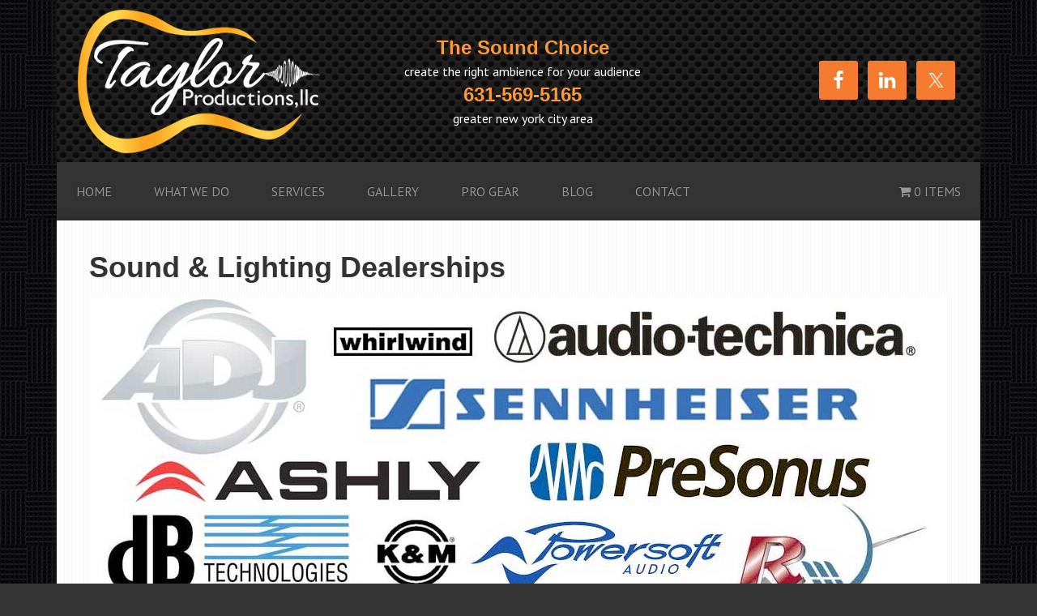

--- FILE ---
content_type: text/html; charset=UTF-8
request_url: https://taylorproductions.co/sound-lighting-equipment-sales-new-york/
body_size: 9559
content:
<!DOCTYPE html>
<html dir="ltr" lang="en" prefix="og: https://ogp.me/ns#">
<head >
<meta charset="UTF-8" />
<meta name="viewport" content="width=device-width, initial-scale=1" />
<title>Sound Lighting Sales New York City | Taylor Productions, LLC</title>
	<style>img:is([sizes="auto" i], [sizes^="auto," i]) { contain-intrinsic-size: 3000px 1500px }</style>
	
		<!-- All in One SEO 4.8.0 - aioseo.com -->
	<meta name="description" content="Pro Audio &amp; Lighting Equipment New York City, Sound and Lighting Systems New York City, Audio &amp; Lighting sales New York, audio installation &amp; sales New York" />
	<meta name="robots" content="max-image-preview:large" />
	<link rel="canonical" href="https://taylorproductions.co/sound-lighting-equipment-sales-new-york/" />
	<meta name="generator" content="All in One SEO (AIOSEO) 4.8.0" />
		<meta property="og:locale" content="en_US" />
		<meta property="og:site_name" content="Taylor Productions, LLC | The Sound Choice" />
		<meta property="og:type" content="article" />
		<meta property="og:title" content="Sound Lighting Sales New York City | Taylor Productions, LLC" />
		<meta property="og:description" content="Pro Audio &amp; Lighting Equipment New York City, Sound and Lighting Systems New York City, Audio &amp; Lighting sales New York, audio installation &amp; sales New York" />
		<meta property="og:url" content="https://taylorproductions.co/sound-lighting-equipment-sales-new-york/" />
		<meta property="article:published_time" content="2013-10-07T17:39:14+00:00" />
		<meta property="article:modified_time" content="2019-09-23T18:03:01+00:00" />
		<meta name="twitter:card" content="summary" />
		<meta name="twitter:title" content="Sound Lighting Sales New York City | Taylor Productions, LLC" />
		<meta name="twitter:description" content="Pro Audio &amp; Lighting Equipment New York City, Sound and Lighting Systems New York City, Audio &amp; Lighting sales New York, audio installation &amp; sales New York" />
		<meta name="google" content="nositelinkssearchbox" />
		<script type="application/ld+json" class="aioseo-schema">
			{"@context":"https:\/\/schema.org","@graph":[{"@type":"BreadcrumbList","@id":"https:\/\/taylorproductions.co\/sound-lighting-equipment-sales-new-york\/#breadcrumblist","itemListElement":[{"@type":"ListItem","@id":"https:\/\/taylorproductions.co\/#listItem","position":1,"name":"Home","item":"https:\/\/taylorproductions.co\/","nextItem":{"@type":"ListItem","@id":"https:\/\/taylorproductions.co\/sound-lighting-equipment-sales-new-york\/#listItem","name":"Sound & Lighting Dealerships"}},{"@type":"ListItem","@id":"https:\/\/taylorproductions.co\/sound-lighting-equipment-sales-new-york\/#listItem","position":2,"name":"Sound & Lighting Dealerships","previousItem":{"@type":"ListItem","@id":"https:\/\/taylorproductions.co\/#listItem","name":"Home"}}]},{"@type":"Organization","@id":"https:\/\/taylorproductions.co\/#organization","name":"Taylor Productions, LLC","description":"The Sound Choice","url":"https:\/\/taylorproductions.co\/"},{"@type":"WebPage","@id":"https:\/\/taylorproductions.co\/sound-lighting-equipment-sales-new-york\/#webpage","url":"https:\/\/taylorproductions.co\/sound-lighting-equipment-sales-new-york\/","name":"Sound Lighting Sales New York City | Taylor Productions, LLC","description":"Pro Audio & Lighting Equipment New York City, Sound and Lighting Systems New York City, Audio & Lighting sales New York, audio installation & sales New York","inLanguage":"en","isPartOf":{"@id":"https:\/\/taylorproductions.co\/#website"},"breadcrumb":{"@id":"https:\/\/taylorproductions.co\/sound-lighting-equipment-sales-new-york\/#breadcrumblist"},"datePublished":"2013-10-07T17:39:14-05:00","dateModified":"2019-09-23T13:03:01-05:00"},{"@type":"WebSite","@id":"https:\/\/taylorproductions.co\/#website","url":"https:\/\/taylorproductions.co\/","name":"Taylor Productions, LLC","description":"The Sound Choice","inLanguage":"en","publisher":{"@id":"https:\/\/taylorproductions.co\/#organization"}}]}
		</script>
		<!-- All in One SEO -->

<link rel='dns-prefetch' href='//fonts.googleapis.com' />
<link rel="alternate" type="application/rss+xml" title="Taylor Productions, LLC &raquo; Feed" href="https://taylorproductions.co/feed/" />
<link rel="alternate" type="application/rss+xml" title="Taylor Productions, LLC &raquo; Comments Feed" href="https://taylorproductions.co/comments/feed/" />
<link rel="alternate" type="application/rss+xml" title="Taylor Productions, LLC &raquo; Sound &#038; Lighting Dealerships Comments Feed" href="https://taylorproductions.co/sound-lighting-equipment-sales-new-york/feed/" />
<script type="text/javascript">
/* <![CDATA[ */
window._wpemojiSettings = {"baseUrl":"https:\/\/s.w.org\/images\/core\/emoji\/15.0.3\/72x72\/","ext":".png","svgUrl":"https:\/\/s.w.org\/images\/core\/emoji\/15.0.3\/svg\/","svgExt":".svg","source":{"concatemoji":"https:\/\/taylorproductions.co\/wp-includes\/js\/wp-emoji-release.min.js?ver=6.7.4"}};
/*! This file is auto-generated */
!function(i,n){var o,s,e;function c(e){try{var t={supportTests:e,timestamp:(new Date).valueOf()};sessionStorage.setItem(o,JSON.stringify(t))}catch(e){}}function p(e,t,n){e.clearRect(0,0,e.canvas.width,e.canvas.height),e.fillText(t,0,0);var t=new Uint32Array(e.getImageData(0,0,e.canvas.width,e.canvas.height).data),r=(e.clearRect(0,0,e.canvas.width,e.canvas.height),e.fillText(n,0,0),new Uint32Array(e.getImageData(0,0,e.canvas.width,e.canvas.height).data));return t.every(function(e,t){return e===r[t]})}function u(e,t,n){switch(t){case"flag":return n(e,"\ud83c\udff3\ufe0f\u200d\u26a7\ufe0f","\ud83c\udff3\ufe0f\u200b\u26a7\ufe0f")?!1:!n(e,"\ud83c\uddfa\ud83c\uddf3","\ud83c\uddfa\u200b\ud83c\uddf3")&&!n(e,"\ud83c\udff4\udb40\udc67\udb40\udc62\udb40\udc65\udb40\udc6e\udb40\udc67\udb40\udc7f","\ud83c\udff4\u200b\udb40\udc67\u200b\udb40\udc62\u200b\udb40\udc65\u200b\udb40\udc6e\u200b\udb40\udc67\u200b\udb40\udc7f");case"emoji":return!n(e,"\ud83d\udc26\u200d\u2b1b","\ud83d\udc26\u200b\u2b1b")}return!1}function f(e,t,n){var r="undefined"!=typeof WorkerGlobalScope&&self instanceof WorkerGlobalScope?new OffscreenCanvas(300,150):i.createElement("canvas"),a=r.getContext("2d",{willReadFrequently:!0}),o=(a.textBaseline="top",a.font="600 32px Arial",{});return e.forEach(function(e){o[e]=t(a,e,n)}),o}function t(e){var t=i.createElement("script");t.src=e,t.defer=!0,i.head.appendChild(t)}"undefined"!=typeof Promise&&(o="wpEmojiSettingsSupports",s=["flag","emoji"],n.supports={everything:!0,everythingExceptFlag:!0},e=new Promise(function(e){i.addEventListener("DOMContentLoaded",e,{once:!0})}),new Promise(function(t){var n=function(){try{var e=JSON.parse(sessionStorage.getItem(o));if("object"==typeof e&&"number"==typeof e.timestamp&&(new Date).valueOf()<e.timestamp+604800&&"object"==typeof e.supportTests)return e.supportTests}catch(e){}return null}();if(!n){if("undefined"!=typeof Worker&&"undefined"!=typeof OffscreenCanvas&&"undefined"!=typeof URL&&URL.createObjectURL&&"undefined"!=typeof Blob)try{var e="postMessage("+f.toString()+"("+[JSON.stringify(s),u.toString(),p.toString()].join(",")+"));",r=new Blob([e],{type:"text/javascript"}),a=new Worker(URL.createObjectURL(r),{name:"wpTestEmojiSupports"});return void(a.onmessage=function(e){c(n=e.data),a.terminate(),t(n)})}catch(e){}c(n=f(s,u,p))}t(n)}).then(function(e){for(var t in e)n.supports[t]=e[t],n.supports.everything=n.supports.everything&&n.supports[t],"flag"!==t&&(n.supports.everythingExceptFlag=n.supports.everythingExceptFlag&&n.supports[t]);n.supports.everythingExceptFlag=n.supports.everythingExceptFlag&&!n.supports.flag,n.DOMReady=!1,n.readyCallback=function(){n.DOMReady=!0}}).then(function(){return e}).then(function(){var e;n.supports.everything||(n.readyCallback(),(e=n.source||{}).concatemoji?t(e.concatemoji):e.wpemoji&&e.twemoji&&(t(e.twemoji),t(e.wpemoji)))}))}((window,document),window._wpemojiSettings);
/* ]]> */
</script>
<style id='wp-emoji-styles-inline-css' type='text/css'>

	img.wp-smiley, img.emoji {
		display: inline !important;
		border: none !important;
		box-shadow: none !important;
		height: 1em !important;
		width: 1em !important;
		margin: 0 0.07em !important;
		vertical-align: -0.1em !important;
		background: none !important;
		padding: 0 !important;
	}
</style>
<link rel='stylesheet' id='wp-block-library-css' href='https://taylorproductions.co/wp-includes/css/dist/block-library/style.min.css?ver=6.7.4' type='text/css' media='all' />
<style id='classic-theme-styles-inline-css' type='text/css'>
/*! This file is auto-generated */
.wp-block-button__link{color:#fff;background-color:#32373c;border-radius:9999px;box-shadow:none;text-decoration:none;padding:calc(.667em + 2px) calc(1.333em + 2px);font-size:1.125em}.wp-block-file__button{background:#32373c;color:#fff;text-decoration:none}
</style>
<style id='global-styles-inline-css' type='text/css'>
:root{--wp--preset--aspect-ratio--square: 1;--wp--preset--aspect-ratio--4-3: 4/3;--wp--preset--aspect-ratio--3-4: 3/4;--wp--preset--aspect-ratio--3-2: 3/2;--wp--preset--aspect-ratio--2-3: 2/3;--wp--preset--aspect-ratio--16-9: 16/9;--wp--preset--aspect-ratio--9-16: 9/16;--wp--preset--color--black: #000000;--wp--preset--color--cyan-bluish-gray: #abb8c3;--wp--preset--color--white: #ffffff;--wp--preset--color--pale-pink: #f78da7;--wp--preset--color--vivid-red: #cf2e2e;--wp--preset--color--luminous-vivid-orange: #ff6900;--wp--preset--color--luminous-vivid-amber: #fcb900;--wp--preset--color--light-green-cyan: #7bdcb5;--wp--preset--color--vivid-green-cyan: #00d084;--wp--preset--color--pale-cyan-blue: #8ed1fc;--wp--preset--color--vivid-cyan-blue: #0693e3;--wp--preset--color--vivid-purple: #9b51e0;--wp--preset--gradient--vivid-cyan-blue-to-vivid-purple: linear-gradient(135deg,rgba(6,147,227,1) 0%,rgb(155,81,224) 100%);--wp--preset--gradient--light-green-cyan-to-vivid-green-cyan: linear-gradient(135deg,rgb(122,220,180) 0%,rgb(0,208,130) 100%);--wp--preset--gradient--luminous-vivid-amber-to-luminous-vivid-orange: linear-gradient(135deg,rgba(252,185,0,1) 0%,rgba(255,105,0,1) 100%);--wp--preset--gradient--luminous-vivid-orange-to-vivid-red: linear-gradient(135deg,rgba(255,105,0,1) 0%,rgb(207,46,46) 100%);--wp--preset--gradient--very-light-gray-to-cyan-bluish-gray: linear-gradient(135deg,rgb(238,238,238) 0%,rgb(169,184,195) 100%);--wp--preset--gradient--cool-to-warm-spectrum: linear-gradient(135deg,rgb(74,234,220) 0%,rgb(151,120,209) 20%,rgb(207,42,186) 40%,rgb(238,44,130) 60%,rgb(251,105,98) 80%,rgb(254,248,76) 100%);--wp--preset--gradient--blush-light-purple: linear-gradient(135deg,rgb(255,206,236) 0%,rgb(152,150,240) 100%);--wp--preset--gradient--blush-bordeaux: linear-gradient(135deg,rgb(254,205,165) 0%,rgb(254,45,45) 50%,rgb(107,0,62) 100%);--wp--preset--gradient--luminous-dusk: linear-gradient(135deg,rgb(255,203,112) 0%,rgb(199,81,192) 50%,rgb(65,88,208) 100%);--wp--preset--gradient--pale-ocean: linear-gradient(135deg,rgb(255,245,203) 0%,rgb(182,227,212) 50%,rgb(51,167,181) 100%);--wp--preset--gradient--electric-grass: linear-gradient(135deg,rgb(202,248,128) 0%,rgb(113,206,126) 100%);--wp--preset--gradient--midnight: linear-gradient(135deg,rgb(2,3,129) 0%,rgb(40,116,252) 100%);--wp--preset--font-size--small: 13px;--wp--preset--font-size--medium: 20px;--wp--preset--font-size--large: 36px;--wp--preset--font-size--x-large: 42px;--wp--preset--spacing--20: 0.44rem;--wp--preset--spacing--30: 0.67rem;--wp--preset--spacing--40: 1rem;--wp--preset--spacing--50: 1.5rem;--wp--preset--spacing--60: 2.25rem;--wp--preset--spacing--70: 3.38rem;--wp--preset--spacing--80: 5.06rem;--wp--preset--shadow--natural: 6px 6px 9px rgba(0, 0, 0, 0.2);--wp--preset--shadow--deep: 12px 12px 50px rgba(0, 0, 0, 0.4);--wp--preset--shadow--sharp: 6px 6px 0px rgba(0, 0, 0, 0.2);--wp--preset--shadow--outlined: 6px 6px 0px -3px rgba(255, 255, 255, 1), 6px 6px rgba(0, 0, 0, 1);--wp--preset--shadow--crisp: 6px 6px 0px rgba(0, 0, 0, 1);}:where(.is-layout-flex){gap: 0.5em;}:where(.is-layout-grid){gap: 0.5em;}body .is-layout-flex{display: flex;}.is-layout-flex{flex-wrap: wrap;align-items: center;}.is-layout-flex > :is(*, div){margin: 0;}body .is-layout-grid{display: grid;}.is-layout-grid > :is(*, div){margin: 0;}:where(.wp-block-columns.is-layout-flex){gap: 2em;}:where(.wp-block-columns.is-layout-grid){gap: 2em;}:where(.wp-block-post-template.is-layout-flex){gap: 1.25em;}:where(.wp-block-post-template.is-layout-grid){gap: 1.25em;}.has-black-color{color: var(--wp--preset--color--black) !important;}.has-cyan-bluish-gray-color{color: var(--wp--preset--color--cyan-bluish-gray) !important;}.has-white-color{color: var(--wp--preset--color--white) !important;}.has-pale-pink-color{color: var(--wp--preset--color--pale-pink) !important;}.has-vivid-red-color{color: var(--wp--preset--color--vivid-red) !important;}.has-luminous-vivid-orange-color{color: var(--wp--preset--color--luminous-vivid-orange) !important;}.has-luminous-vivid-amber-color{color: var(--wp--preset--color--luminous-vivid-amber) !important;}.has-light-green-cyan-color{color: var(--wp--preset--color--light-green-cyan) !important;}.has-vivid-green-cyan-color{color: var(--wp--preset--color--vivid-green-cyan) !important;}.has-pale-cyan-blue-color{color: var(--wp--preset--color--pale-cyan-blue) !important;}.has-vivid-cyan-blue-color{color: var(--wp--preset--color--vivid-cyan-blue) !important;}.has-vivid-purple-color{color: var(--wp--preset--color--vivid-purple) !important;}.has-black-background-color{background-color: var(--wp--preset--color--black) !important;}.has-cyan-bluish-gray-background-color{background-color: var(--wp--preset--color--cyan-bluish-gray) !important;}.has-white-background-color{background-color: var(--wp--preset--color--white) !important;}.has-pale-pink-background-color{background-color: var(--wp--preset--color--pale-pink) !important;}.has-vivid-red-background-color{background-color: var(--wp--preset--color--vivid-red) !important;}.has-luminous-vivid-orange-background-color{background-color: var(--wp--preset--color--luminous-vivid-orange) !important;}.has-luminous-vivid-amber-background-color{background-color: var(--wp--preset--color--luminous-vivid-amber) !important;}.has-light-green-cyan-background-color{background-color: var(--wp--preset--color--light-green-cyan) !important;}.has-vivid-green-cyan-background-color{background-color: var(--wp--preset--color--vivid-green-cyan) !important;}.has-pale-cyan-blue-background-color{background-color: var(--wp--preset--color--pale-cyan-blue) !important;}.has-vivid-cyan-blue-background-color{background-color: var(--wp--preset--color--vivid-cyan-blue) !important;}.has-vivid-purple-background-color{background-color: var(--wp--preset--color--vivid-purple) !important;}.has-black-border-color{border-color: var(--wp--preset--color--black) !important;}.has-cyan-bluish-gray-border-color{border-color: var(--wp--preset--color--cyan-bluish-gray) !important;}.has-white-border-color{border-color: var(--wp--preset--color--white) !important;}.has-pale-pink-border-color{border-color: var(--wp--preset--color--pale-pink) !important;}.has-vivid-red-border-color{border-color: var(--wp--preset--color--vivid-red) !important;}.has-luminous-vivid-orange-border-color{border-color: var(--wp--preset--color--luminous-vivid-orange) !important;}.has-luminous-vivid-amber-border-color{border-color: var(--wp--preset--color--luminous-vivid-amber) !important;}.has-light-green-cyan-border-color{border-color: var(--wp--preset--color--light-green-cyan) !important;}.has-vivid-green-cyan-border-color{border-color: var(--wp--preset--color--vivid-green-cyan) !important;}.has-pale-cyan-blue-border-color{border-color: var(--wp--preset--color--pale-cyan-blue) !important;}.has-vivid-cyan-blue-border-color{border-color: var(--wp--preset--color--vivid-cyan-blue) !important;}.has-vivid-purple-border-color{border-color: var(--wp--preset--color--vivid-purple) !important;}.has-vivid-cyan-blue-to-vivid-purple-gradient-background{background: var(--wp--preset--gradient--vivid-cyan-blue-to-vivid-purple) !important;}.has-light-green-cyan-to-vivid-green-cyan-gradient-background{background: var(--wp--preset--gradient--light-green-cyan-to-vivid-green-cyan) !important;}.has-luminous-vivid-amber-to-luminous-vivid-orange-gradient-background{background: var(--wp--preset--gradient--luminous-vivid-amber-to-luminous-vivid-orange) !important;}.has-luminous-vivid-orange-to-vivid-red-gradient-background{background: var(--wp--preset--gradient--luminous-vivid-orange-to-vivid-red) !important;}.has-very-light-gray-to-cyan-bluish-gray-gradient-background{background: var(--wp--preset--gradient--very-light-gray-to-cyan-bluish-gray) !important;}.has-cool-to-warm-spectrum-gradient-background{background: var(--wp--preset--gradient--cool-to-warm-spectrum) !important;}.has-blush-light-purple-gradient-background{background: var(--wp--preset--gradient--blush-light-purple) !important;}.has-blush-bordeaux-gradient-background{background: var(--wp--preset--gradient--blush-bordeaux) !important;}.has-luminous-dusk-gradient-background{background: var(--wp--preset--gradient--luminous-dusk) !important;}.has-pale-ocean-gradient-background{background: var(--wp--preset--gradient--pale-ocean) !important;}.has-electric-grass-gradient-background{background: var(--wp--preset--gradient--electric-grass) !important;}.has-midnight-gradient-background{background: var(--wp--preset--gradient--midnight) !important;}.has-small-font-size{font-size: var(--wp--preset--font-size--small) !important;}.has-medium-font-size{font-size: var(--wp--preset--font-size--medium) !important;}.has-large-font-size{font-size: var(--wp--preset--font-size--large) !important;}.has-x-large-font-size{font-size: var(--wp--preset--font-size--x-large) !important;}
:where(.wp-block-post-template.is-layout-flex){gap: 1.25em;}:where(.wp-block-post-template.is-layout-grid){gap: 1.25em;}
:where(.wp-block-columns.is-layout-flex){gap: 2em;}:where(.wp-block-columns.is-layout-grid){gap: 2em;}
:root :where(.wp-block-pullquote){font-size: 1.5em;line-height: 1.6;}
</style>
<link rel='stylesheet' id='wc-gallery-style-css' href='https://taylorproductions.co/ts-assets/plugins/wc-gallery/includes/css/style.css?ver=1.67' type='text/css' media='all' />
<link rel='stylesheet' id='wc-gallery-popup-style-css' href='https://taylorproductions.co/ts-assets/plugins/wc-gallery/includes/css/magnific-popup.css?ver=1.1.0' type='text/css' media='all' />
<link rel='stylesheet' id='wc-gallery-flexslider-style-css' href='https://taylorproductions.co/ts-assets/plugins/wc-gallery/includes/vendors/flexslider/flexslider.css?ver=2.6.1' type='text/css' media='all' />
<link rel='stylesheet' id='wc-gallery-owlcarousel-style-css' href='https://taylorproductions.co/ts-assets/plugins/wc-gallery/includes/vendors/owlcarousel/assets/owl.carousel.css?ver=2.1.4' type='text/css' media='all' />
<link rel='stylesheet' id='wc-gallery-owlcarousel-theme-style-css' href='https://taylorproductions.co/ts-assets/plugins/wc-gallery/includes/vendors/owlcarousel/assets/owl.theme.default.css?ver=2.1.4' type='text/css' media='all' />
<link rel='stylesheet' id='wpmenucart-icons-css' href='https://taylorproductions.co/ts-assets/plugins/woocommerce-menu-bar-cart/assets/css/wpmenucart-icons.min.css?ver=2.14.10' type='text/css' media='all' />
<style id='wpmenucart-icons-inline-css' type='text/css'>
@font-face{font-family:WPMenuCart;src:url(https://taylorproductions.co/ts-assets/plugins/woocommerce-menu-bar-cart/assets/fonts/WPMenuCart.eot);src:url(https://taylorproductions.co/ts-assets/plugins/woocommerce-menu-bar-cart/assets/fonts/WPMenuCart.eot?#iefix) format('embedded-opentype'),url(https://taylorproductions.co/ts-assets/plugins/woocommerce-menu-bar-cart/assets/fonts/WPMenuCart.woff2) format('woff2'),url(https://taylorproductions.co/ts-assets/plugins/woocommerce-menu-bar-cart/assets/fonts/WPMenuCart.woff) format('woff'),url(https://taylorproductions.co/ts-assets/plugins/woocommerce-menu-bar-cart/assets/fonts/WPMenuCart.ttf) format('truetype'),url(https://taylorproductions.co/ts-assets/plugins/woocommerce-menu-bar-cart/assets/fonts/WPMenuCart.svg#WPMenuCart) format('svg');font-weight:400;font-style:normal;font-display:swap}
</style>
<link rel='stylesheet' id='wpmenucart-css' href='https://taylorproductions.co/ts-assets/plugins/woocommerce-menu-bar-cart/assets/css/wpmenucart-main.min.css?ver=2.14.10' type='text/css' media='all' />
<link rel='stylesheet' id='woocommerce-layout-css' href='https://taylorproductions.co/ts-assets/plugins/woocommerce/assets/css/woocommerce-layout.css?ver=8.3.3' type='text/css' media='all' />
<link rel='stylesheet' id='woocommerce-smallscreen-css' href='https://taylorproductions.co/ts-assets/plugins/woocommerce/assets/css/woocommerce-smallscreen.css?ver=8.3.3' type='text/css' media='only screen and (max-width: 768px)' />
<link rel='stylesheet' id='woocommerce-general-css' href='https://taylorproductions.co/ts-assets/plugins/woocommerce/assets/css/woocommerce.css?ver=8.3.3' type='text/css' media='all' />
<style id='woocommerce-inline-inline-css' type='text/css'>
.woocommerce form .form-row .required { visibility: visible; }
</style>
<link rel='stylesheet' id='google-fonts-css' href='//fonts.googleapis.com/css?family=PT+Sans%3A400%2C700&#038;ver=2.0.0' type='text/css' media='all' />
<style id='akismet-widget-style-inline-css' type='text/css'>

			.a-stats {
				--akismet-color-mid-green: #357b49;
				--akismet-color-white: #fff;
				--akismet-color-light-grey: #f6f7f7;

				max-width: 350px;
				width: auto;
			}

			.a-stats * {
				all: unset;
				box-sizing: border-box;
			}

			.a-stats strong {
				font-weight: 600;
			}

			.a-stats a.a-stats__link,
			.a-stats a.a-stats__link:visited,
			.a-stats a.a-stats__link:active {
				background: var(--akismet-color-mid-green);
				border: none;
				box-shadow: none;
				border-radius: 8px;
				color: var(--akismet-color-white);
				cursor: pointer;
				display: block;
				font-family: -apple-system, BlinkMacSystemFont, 'Segoe UI', 'Roboto', 'Oxygen-Sans', 'Ubuntu', 'Cantarell', 'Helvetica Neue', sans-serif;
				font-weight: 500;
				padding: 12px;
				text-align: center;
				text-decoration: none;
				transition: all 0.2s ease;
			}

			/* Extra specificity to deal with TwentyTwentyOne focus style */
			.widget .a-stats a.a-stats__link:focus {
				background: var(--akismet-color-mid-green);
				color: var(--akismet-color-white);
				text-decoration: none;
			}

			.a-stats a.a-stats__link:hover {
				filter: brightness(110%);
				box-shadow: 0 4px 12px rgba(0, 0, 0, 0.06), 0 0 2px rgba(0, 0, 0, 0.16);
			}

			.a-stats .count {
				color: var(--akismet-color-white);
				display: block;
				font-size: 1.5em;
				line-height: 1.4;
				padding: 0 13px;
				white-space: nowrap;
			}
		
</style>
<link rel='stylesheet' id='simple-social-icons-font-css' href='https://taylorproductions.co/ts-assets/plugins/simple-social-icons/css/style.css?ver=3.0.2' type='text/css' media='all' />
<link rel='stylesheet' id='gca-column-styles-css' href='https://taylorproductions.co/ts-assets/plugins/genesis-columns-advanced/css/gca-column-styles.css?ver=6.7.4' type='text/css' media='all' />
<link rel='stylesheet' id='streamline-pro-theme-css' href='https://taylorproductions.co/ts-assets/themes/streamline-pro/style.css?ver=2.0.0' type='text/css' media='all' />
<script type="text/javascript" src="https://taylorproductions.co/wp-includes/js/jquery/jquery.min.js?ver=3.7.1" id="jquery-core-js"></script>
<script type="text/javascript" src="https://taylorproductions.co/wp-includes/js/jquery/jquery-migrate.min.js?ver=3.4.1" id="jquery-migrate-js"></script>
<script type="text/javascript" src="https://taylorproductions.co/ts-assets/plugins/woocommerce/assets/js/jquery-blockui/jquery.blockUI.min.js?ver=2.7.0-wc.8.3.3" id="jquery-blockui-js" defer="defer" data-wp-strategy="defer"></script>
<script type="text/javascript" id="wc-add-to-cart-js-extra">
/* <![CDATA[ */
var wc_add_to_cart_params = {"ajax_url":"\/wp-admin\/admin-ajax.php","wc_ajax_url":"\/?wc-ajax=%%endpoint%%","i18n_view_cart":"View cart","cart_url":"https:\/\/taylorproductions.co\/cart\/","is_cart":"","cart_redirect_after_add":"no"};
/* ]]> */
</script>
<script type="text/javascript" src="https://taylorproductions.co/ts-assets/plugins/woocommerce/assets/js/frontend/add-to-cart.min.js?ver=8.3.3" id="wc-add-to-cart-js" defer="defer" data-wp-strategy="defer"></script>
<script type="text/javascript" src="https://taylorproductions.co/ts-assets/plugins/woocommerce/assets/js/js-cookie/js.cookie.min.js?ver=2.1.4-wc.8.3.3" id="js-cookie-js" defer="defer" data-wp-strategy="defer"></script>
<script type="text/javascript" id="woocommerce-js-extra">
/* <![CDATA[ */
var woocommerce_params = {"ajax_url":"\/wp-admin\/admin-ajax.php","wc_ajax_url":"\/?wc-ajax=%%endpoint%%"};
/* ]]> */
</script>
<script type="text/javascript" src="https://taylorproductions.co/ts-assets/plugins/woocommerce/assets/js/frontend/woocommerce.min.js?ver=8.3.3" id="woocommerce-js" defer="defer" data-wp-strategy="defer"></script>
<script type="text/javascript" src="https://taylorproductions.co/ts-assets/themes/streamline-pro/js/responsive-menu.js?ver=1.0.0" id="streamline-responsive-menu-js"></script>
<link rel="https://api.w.org/" href="https://taylorproductions.co/wp-json/" /><link rel="alternate" title="JSON" type="application/json" href="https://taylorproductions.co/wp-json/wp/v2/pages/40" /><link rel="EditURI" type="application/rsd+xml" title="RSD" href="https://taylorproductions.co/xmlrpc.php?rsd" />
<meta name="generator" content="WordPress 6.7.4" />
<meta name="generator" content="WooCommerce 8.3.3" />
<link rel='shortlink' href='https://taylorproductions.co/?p=40' />
<link rel="alternate" title="oEmbed (JSON)" type="application/json+oembed" href="https://taylorproductions.co/wp-json/oembed/1.0/embed?url=https%3A%2F%2Ftaylorproductions.co%2Fsound-lighting-equipment-sales-new-york%2F" />
<link rel="alternate" title="oEmbed (XML)" type="text/xml+oembed" href="https://taylorproductions.co/wp-json/oembed/1.0/embed?url=https%3A%2F%2Ftaylorproductions.co%2Fsound-lighting-equipment-sales-new-york%2F&#038;format=xml" />
<link rel="apple-touch-icon" sizes="57x57" href="/ts-assets/uploads/fbrfg/apple-touch-icon-57x57.png?v=gAvr4MBgvm">
<link rel="apple-touch-icon" sizes="60x60" href="/ts-assets/uploads/fbrfg/apple-touch-icon-60x60.png?v=gAvr4MBgvm">
<link rel="apple-touch-icon" sizes="72x72" href="/ts-assets/uploads/fbrfg/apple-touch-icon-72x72.png?v=gAvr4MBgvm">
<link rel="apple-touch-icon" sizes="76x76" href="/ts-assets/uploads/fbrfg/apple-touch-icon-76x76.png?v=gAvr4MBgvm">
<link rel="apple-touch-icon" sizes="114x114" href="/ts-assets/uploads/fbrfg/apple-touch-icon-114x114.png?v=gAvr4MBgvm">
<link rel="apple-touch-icon" sizes="120x120" href="/ts-assets/uploads/fbrfg/apple-touch-icon-120x120.png?v=gAvr4MBgvm">
<link rel="apple-touch-icon" sizes="144x144" href="/ts-assets/uploads/fbrfg/apple-touch-icon-144x144.png?v=gAvr4MBgvm">
<link rel="apple-touch-icon" sizes="152x152" href="/ts-assets/uploads/fbrfg/apple-touch-icon-152x152.png?v=gAvr4MBgvm">
<link rel="apple-touch-icon" sizes="180x180" href="/ts-assets/uploads/fbrfg/apple-touch-icon-180x180.png?v=gAvr4MBgvm">
<link rel="icon" type="image/png" href="/ts-assets/uploads/fbrfg/favicon-32x32.png?v=gAvr4MBgvm" sizes="32x32">
<link rel="icon" type="image/png" href="/ts-assets/uploads/fbrfg/favicon-194x194.png?v=gAvr4MBgvm" sizes="194x194">
<link rel="icon" type="image/png" href="/ts-assets/uploads/fbrfg/favicon-96x96.png?v=gAvr4MBgvm" sizes="96x96">
<link rel="icon" type="image/png" href="/ts-assets/uploads/fbrfg/android-chrome-192x192.png?v=gAvr4MBgvm" sizes="192x192">
<link rel="icon" type="image/png" href="/ts-assets/uploads/fbrfg/favicon-16x16.png?v=gAvr4MBgvm" sizes="16x16">
<link rel="manifest" href="/ts-assets/uploads/fbrfg/manifest.json?v=gAvr4MBgvm">
<link rel="shortcut icon" href="/ts-assets/uploads/fbrfg/favicon.ico?v=gAvr4MBgvm">
<meta name="msapplication-TileColor" content="#da532c">
<meta name="msapplication-TileImage" content="/ts-assets/uploads/fbrfg/mstile-144x144.png?v=gAvr4MBgvm">
<meta name="msapplication-config" content="/ts-assets/uploads/fbrfg/browserconfig.xml?v=gAvr4MBgvm">
<meta name="theme-color" content="#ffffff"><link rel="pingback" href="https://taylorproductions.co/xmlrpc.php" />
<style type="text/css">.site-title a { background: url(https://taylorproductions.co/ts-assets/uploads/2016/02/logo-taylor-productions-reverse.png) no-repeat !important; }</style>
	<noscript><style>.woocommerce-product-gallery{ opacity: 1 !important; }</style></noscript>
	<style type="text/css" id="custom-background-css">
body.custom-background { background-image: url("https://taylorproductions.co/ts-assets/uploads/2015/06/bg-sitea.jpg"); background-position: center top; background-size: auto; background-repeat: repeat; background-attachment: scroll; }
</style>
	</head>
<body class="page-template-default page page-id-40 custom-background theme-genesis woocommerce-no-js custom-header header-image full-width-content genesis-breadcrumbs-hidden genesis-footer-widgets-visible Dealership" itemscope itemtype="https://schema.org/WebPage"><div class="site-container"><nav class="nav-primary" aria-label="Main" itemscope itemtype="https://schema.org/SiteNavigationElement"><div class="wrap"><ul id="menu-defaultnav" class="menu genesis-nav-menu menu-primary"><li id="menu-item-49" class="menu-item menu-item-type-post_type menu-item-object-page menu-item-home menu-item-49"><a href="https://taylorproductions.co/" itemprop="url"><span itemprop="name">Home</span></a></li>
<li id="menu-item-1287" class="menu-item menu-item-type-custom menu-item-object-custom current-menu-ancestor current-menu-parent menu-item-has-children menu-item-1287"><a href="#" itemprop="url"><span itemprop="name">What We Do</span></a>
<ul class="sub-menu">
	<li id="menu-item-1288" class="menu-item menu-item-type-post_type menu-item-object-page menu-item-1288"><a href="https://taylorproductions.co/overview-of-taylor-productions/" itemprop="url"><span itemprop="name">About Us</span></a></li>
	<li id="menu-item-47" class="menu-item menu-item-type-post_type menu-item-object-page menu-item-47"><a href="https://taylorproductions.co/services/our-clientele/" itemprop="url"><span itemprop="name">Our Clientele</span></a></li>
	<li id="menu-item-45" class="menu-item menu-item-type-post_type menu-item-object-page current-menu-item page_item page-item-40 current_page_item menu-item-45"><a href="https://taylorproductions.co/sound-lighting-equipment-sales-new-york/" aria-current="page" itemprop="url"><span itemprop="name">Dealerships</span></a></li>
</ul>
</li>
<li id="menu-item-1451" class="menu-item menu-item-type-custom menu-item-object-custom menu-item-has-children menu-item-1451"><a href="#" itemprop="url"><span itemprop="name">Services</span></a>
<ul class="sub-menu">
	<li id="menu-item-1454" class="menu-item menu-item-type-post_type menu-item-object-page menu-item-1454"><a href="https://taylorproductions.co/services/sound-pro-audio-solutions/" itemprop="url"><span itemprop="name">Sound</span></a></li>
	<li id="menu-item-1452" class="menu-item menu-item-type-post_type menu-item-object-page menu-item-1452"><a href="https://taylorproductions.co/services/equipment-staging-for-concerts-and-events/" itemprop="url"><span itemprop="name">Staging</span></a></li>
	<li id="menu-item-1453" class="menu-item menu-item-type-post_type menu-item-object-page menu-item-1453"><a href="https://taylorproductions.co/services/event-and-stage-lighting/" itemprop="url"><span itemprop="name">Lighting</span></a></li>
</ul>
</li>
<li id="menu-item-783" class="menu-item menu-item-type-post_type menu-item-object-page menu-item-783"><a href="https://taylorproductions.co/gallery/" itemprop="url"><span itemprop="name">Gallery</span></a></li>
<li id="menu-item-838" class="menu-item menu-item-type-custom menu-item-object-custom menu-item-has-children menu-item-838"><a href="http://taylorproductions.co/progear/" itemprop="url"><span itemprop="name">Pro Gear</span></a>
<ul class="sub-menu">
	<li id="menu-item-1920" class="menu-item menu-item-type-post_type menu-item-object-page menu-item-1920"><a href="https://taylorproductions.co/rental-products/" itemprop="url"><span itemprop="name">Rental Equipment</span></a></li>
	<li id="menu-item-69" class="menu-item menu-item-type-post_type menu-item-object-page menu-item-69"><a href="https://taylorproductions.co/progear/" itemprop="url"><span itemprop="name">Equipment for Sale</span></a></li>
	<li id="menu-item-839" class="menu-item menu-item-type-post_type menu-item-object-page menu-item-839"><a href="https://taylorproductions.co/my-account/" itemprop="url"><span itemprop="name">My Account</span></a></li>
	<li id="menu-item-841" class="menu-item menu-item-type-post_type menu-item-object-page menu-item-841"><a href="https://taylorproductions.co/cart/" itemprop="url"><span itemprop="name">Cart</span></a></li>
	<li id="menu-item-842" class="menu-item menu-item-type-post_type menu-item-object-page menu-item-842"><a href="https://taylorproductions.co/logout/" itemprop="url"><span itemprop="name">Logout</span></a></li>
</ul>
</li>
<li id="menu-item-1340" class="menu-item menu-item-type-post_type menu-item-object-page menu-item-1340"><a href="https://taylorproductions.co/blog/" itemprop="url"><span itemprop="name">Blog</span></a></li>
<li id="menu-item-44" class="menu-item menu-item-type-post_type menu-item-object-page menu-item-44"><a href="https://taylorproductions.co/contact-us/" itemprop="url"><span itemprop="name">Contact</span></a></li>
<li class="menu-item wpmenucartli wpmenucart-display-right menu-item" id="wpmenucartli"><a class="wpmenucart-contents empty-wpmenucart-visible" href="https://taylorproductions.co/progear/" title="Start shopping"><i class="wpmenucart-icon-shopping-cart-0" role="img" aria-label="Cart"></i><span class="cartcontents">0 items</span></a></li></ul></div></nav><header class="site-header" itemscope itemtype="https://schema.org/WPHeader"><div class="wrap"><div class="title-area"><p class="site-title" itemprop="headline"><a href="https://taylorproductions.co/">Taylor Productions, LLC</a></p><p class="site-description" itemprop="description">The Sound Choice</p></div><aside class="header-middle widget-area header-widget-area"><section id="text-2" class="widget widget_text"><div class="widget-wrap">			<div class="textwidget"><h3 style="text-align: center;margin-bottom:2px;"><span style="color: #ff9933;">The Sound Choice</span></h3>
<p style="text-align: center;margin-bottom:2px;"><span style="color: #ffffff;">create the right ambience for your audience</span></p>
<h3 style="text-align: center;margin-bottom:2px;"><span style="color: #ff9933;">631-569-5165</span></h3>
<p style="text-align: center;margin-bottom:2px;"><span style="color: #ffffff;">greater new york city area</span></p></div>
		</div></section>
</aside><aside class="widget-area header-widget-area"><section id="simple-social-icons-2" class="widget simple-social-icons"><div class="widget-wrap"><ul class="alignright"><li class="ssi-facebook"><a href="https://www.facebook.com/TaylorProSound" target="_blank" rel="noopener noreferrer"><svg role="img" class="social-facebook" aria-labelledby="social-facebook-2"><title id="social-facebook-2">Facebook</title><use xlink:href="https://taylorproductions.co/ts-assets/plugins/simple-social-icons/symbol-defs.svg#social-facebook"></use></svg></a></li><li class="ssi-linkedin"><a href="https://www.linkedin.com/in/william-taylor-41032a33" target="_blank" rel="noopener noreferrer"><svg role="img" class="social-linkedin" aria-labelledby="social-linkedin-2"><title id="social-linkedin-2">LinkedIn</title><use xlink:href="https://taylorproductions.co/ts-assets/plugins/simple-social-icons/symbol-defs.svg#social-linkedin"></use></svg></a></li><li class="ssi-twitter"><a href="https://twitter.com/taylorprosound" target="_blank" rel="noopener noreferrer"><svg role="img" class="social-twitter" aria-labelledby="social-twitter-2"><title id="social-twitter-2">Twitter</title><use xlink:href="https://taylorproductions.co/ts-assets/plugins/simple-social-icons/symbol-defs.svg#social-twitter"></use></svg></a></li></ul></div></section>
</aside></div></header><nav class="nav-secondary" aria-label="Secondary" itemscope itemtype="https://schema.org/SiteNavigationElement"><div class="wrap"><ul id="menu-defaultnav-1" class="menu genesis-nav-menu menu-secondary"><li class="menu-item menu-item-type-post_type menu-item-object-page menu-item-home menu-item-49"><a href="https://taylorproductions.co/" itemprop="url"><span itemprop="name">Home</span></a></li>
<li class="menu-item menu-item-type-custom menu-item-object-custom current-menu-ancestor current-menu-parent menu-item-has-children menu-item-1287"><a href="#" itemprop="url"><span itemprop="name">What We Do</span></a>
<ul class="sub-menu">
	<li class="menu-item menu-item-type-post_type menu-item-object-page menu-item-1288"><a href="https://taylorproductions.co/overview-of-taylor-productions/" itemprop="url"><span itemprop="name">About Us</span></a></li>
	<li class="menu-item menu-item-type-post_type menu-item-object-page menu-item-47"><a href="https://taylorproductions.co/services/our-clientele/" itemprop="url"><span itemprop="name">Our Clientele</span></a></li>
	<li class="menu-item menu-item-type-post_type menu-item-object-page current-menu-item page_item page-item-40 current_page_item menu-item-45"><a href="https://taylorproductions.co/sound-lighting-equipment-sales-new-york/" aria-current="page" itemprop="url"><span itemprop="name">Dealerships</span></a></li>
</ul>
</li>
<li class="menu-item menu-item-type-custom menu-item-object-custom menu-item-has-children menu-item-1451"><a href="#" itemprop="url"><span itemprop="name">Services</span></a>
<ul class="sub-menu">
	<li class="menu-item menu-item-type-post_type menu-item-object-page menu-item-1454"><a href="https://taylorproductions.co/services/sound-pro-audio-solutions/" itemprop="url"><span itemprop="name">Sound</span></a></li>
	<li class="menu-item menu-item-type-post_type menu-item-object-page menu-item-1452"><a href="https://taylorproductions.co/services/equipment-staging-for-concerts-and-events/" itemprop="url"><span itemprop="name">Staging</span></a></li>
	<li class="menu-item menu-item-type-post_type menu-item-object-page menu-item-1453"><a href="https://taylorproductions.co/services/event-and-stage-lighting/" itemprop="url"><span itemprop="name">Lighting</span></a></li>
</ul>
</li>
<li class="menu-item menu-item-type-post_type menu-item-object-page menu-item-783"><a href="https://taylorproductions.co/gallery/" itemprop="url"><span itemprop="name">Gallery</span></a></li>
<li class="menu-item menu-item-type-custom menu-item-object-custom menu-item-has-children menu-item-838"><a href="http://taylorproductions.co/progear/" itemprop="url"><span itemprop="name">Pro Gear</span></a>
<ul class="sub-menu">
	<li class="menu-item menu-item-type-post_type menu-item-object-page menu-item-1920"><a href="https://taylorproductions.co/rental-products/" itemprop="url"><span itemprop="name">Rental Equipment</span></a></li>
	<li class="menu-item menu-item-type-post_type menu-item-object-page menu-item-69"><a href="https://taylorproductions.co/progear/" itemprop="url"><span itemprop="name">Equipment for Sale</span></a></li>
	<li class="menu-item menu-item-type-post_type menu-item-object-page menu-item-839"><a href="https://taylorproductions.co/my-account/" itemprop="url"><span itemprop="name">My Account</span></a></li>
	<li class="menu-item menu-item-type-post_type menu-item-object-page menu-item-841"><a href="https://taylorproductions.co/cart/" itemprop="url"><span itemprop="name">Cart</span></a></li>
	<li class="menu-item menu-item-type-post_type menu-item-object-page menu-item-842"><a href="https://taylorproductions.co/logout/" itemprop="url"><span itemprop="name">Logout</span></a></li>
</ul>
</li>
<li class="menu-item menu-item-type-post_type menu-item-object-page menu-item-1340"><a href="https://taylorproductions.co/blog/" itemprop="url"><span itemprop="name">Blog</span></a></li>
<li class="menu-item menu-item-type-post_type menu-item-object-page menu-item-44"><a href="https://taylorproductions.co/contact-us/" itemprop="url"><span itemprop="name">Contact</span></a></li>
<li class="menu-item wpmenucartli wpmenucart-display-right menu-item" id="wpmenucartli"><a class="wpmenucart-contents empty-wpmenucart-visible" href="https://taylorproductions.co/progear/" title="Start shopping"><i class="wpmenucart-icon-shopping-cart-0" role="img" aria-label="Cart"></i><span class="cartcontents">0 items</span></a></li></ul></div></nav><div class="site-inner"><div class="content-sidebar-wrap"><main class="content"><article class="post-40 page type-page status-publish entry" aria-label="Sound &#038; Lighting Dealerships" itemscope itemtype="https://schema.org/CreativeWork"><header class="entry-header"><h1 class="entry-title" itemprop="headline">Sound &#038; Lighting Dealerships</h1>
</header><div class="entry-content" itemprop="text"><h3><img fetchpriority="high" decoding="async" class="alignnone size-full wp-image-1531" src="https://taylorproductions.co/ts-assets/uploads/2013/10/logos-dealership-taylor-productions.jpg" alt="logos-dealership-taylor-productions" width="1060" height="972" srcset="https://taylorproductions.co/ts-assets/uploads/2013/10/logos-dealership-taylor-productions.jpg 1060w, https://taylorproductions.co/ts-assets/uploads/2013/10/logos-dealership-taylor-productions-550x504.jpg 550w, https://taylorproductions.co/ts-assets/uploads/2013/10/logos-dealership-taylor-productions-300x275.jpg 300w, https://taylorproductions.co/ts-assets/uploads/2013/10/logos-dealership-taylor-productions-768x704.jpg 768w, https://taylorproductions.co/ts-assets/uploads/2013/10/logos-dealership-taylor-productions-1024x939.jpg 1024w, https://taylorproductions.co/ts-assets/uploads/2013/10/logos-dealership-taylor-productions-250x229.jpg 250w, https://taylorproductions.co/ts-assets/uploads/2013/10/logos-dealership-taylor-productions-800x734.jpg 800w, https://taylorproductions.co/ts-assets/uploads/2013/10/logos-dealership-taylor-productions-196x180.jpg 196w, https://taylorproductions.co/ts-assets/uploads/2013/10/logos-dealership-taylor-productions-327x300.jpg 327w, https://taylorproductions.co/ts-assets/uploads/2013/10/logos-dealership-taylor-productions-545x500.jpg 545w" sizes="(max-width: 1060px) 100vw, 1060px" /><img decoding="async" class="alignright size-full wp-image-1331" src="https://taylorproductions.co/ts-assets/uploads/2013/10/detail-nyc-quality-sound-lighting-systems.jpg" alt="detail-nyc-quality-sound-lighting-systems" width="1060" height="400" srcset="https://taylorproductions.co/ts-assets/uploads/2013/10/detail-nyc-quality-sound-lighting-systems.jpg 1060w, https://taylorproductions.co/ts-assets/uploads/2013/10/detail-nyc-quality-sound-lighting-systems-550x208.jpg 550w, https://taylorproductions.co/ts-assets/uploads/2013/10/detail-nyc-quality-sound-lighting-systems-300x113.jpg 300w, https://taylorproductions.co/ts-assets/uploads/2013/10/detail-nyc-quality-sound-lighting-systems-768x290.jpg 768w, https://taylorproductions.co/ts-assets/uploads/2013/10/detail-nyc-quality-sound-lighting-systems-1024x386.jpg 1024w, https://taylorproductions.co/ts-assets/uploads/2013/10/detail-nyc-quality-sound-lighting-systems-250x94.jpg 250w, https://taylorproductions.co/ts-assets/uploads/2013/10/detail-nyc-quality-sound-lighting-systems-800x302.jpg 800w, https://taylorproductions.co/ts-assets/uploads/2013/10/detail-nyc-quality-sound-lighting-systems-477x180.jpg 477w, https://taylorproductions.co/ts-assets/uploads/2013/10/detail-nyc-quality-sound-lighting-systems-795x300.jpg 795w" sizes="(max-width: 1060px) 100vw, 1060px" />Our Experts Can Help Design the Right Sound &amp; Lighting System</h3>
<p>Trust Taylor Productions for all your Sound and Lighting equipment sales and rentals for your school or university throughout the greater New York City area. We have been providing excellent customer service and professional advice setting up and running sound and lights for all types of venues and events to New York City clientele and surrounding areas since 2000.</p>
<h3>Pro Audio &amp; Lighting Equipment Sales for a &#8220;Spot-On&#8221; Event</h3>
<p>Pro Sound &amp; Lighting Equipment is Our Passion and we&#8217;ve helped clients all throughout the New York City area find the right system for their venue. Nothing but the best, custom designed to fit your budget. Taylor Productions endorses and sustains dealer relationships with the industry&#8217;s leading manufacturers, including American DJ, Applied Engineering, Ashly, Audio-Technica, BIAMP Systems, Clock Audio, dB Technologies, Elation Lighting, K&amp;M, Lab Gruppen, ProCo, Powersoft, PreSonus, Radial Engineering, Rapco-Horizon, Renkus-Heinz, Surgex, Symetrix, Tannoy, Whirlwind&#8230; the list goes on.</p>
<p><img loading="lazy" decoding="async" class="alignnone size-full wp-image-1150" src="https://taylorproductions.co/ts-assets/uploads/2013/10/detail-pro-audio-lighting-equipment-sales.jpg" alt="detail-pro-audio-lighting-equipment-sales" width="1060" height="400" srcset="https://taylorproductions.co/ts-assets/uploads/2013/10/detail-pro-audio-lighting-equipment-sales.jpg 1060w, https://taylorproductions.co/ts-assets/uploads/2013/10/detail-pro-audio-lighting-equipment-sales-550x208.jpg 550w, https://taylorproductions.co/ts-assets/uploads/2013/10/detail-pro-audio-lighting-equipment-sales-300x113.jpg 300w, https://taylorproductions.co/ts-assets/uploads/2013/10/detail-pro-audio-lighting-equipment-sales-768x290.jpg 768w, https://taylorproductions.co/ts-assets/uploads/2013/10/detail-pro-audio-lighting-equipment-sales-1024x386.jpg 1024w, https://taylorproductions.co/ts-assets/uploads/2013/10/detail-pro-audio-lighting-equipment-sales-250x94.jpg 250w, https://taylorproductions.co/ts-assets/uploads/2013/10/detail-pro-audio-lighting-equipment-sales-800x302.jpg 800w, https://taylorproductions.co/ts-assets/uploads/2013/10/detail-pro-audio-lighting-equipment-sales-477x180.jpg 477w, https://taylorproductions.co/ts-assets/uploads/2013/10/detail-pro-audio-lighting-equipment-sales-795x300.jpg 795w" sizes="auto, (max-width: 1060px) 100vw, 1060px" /></p>
<h3>Dj&#8217;s &amp; Musicians</h3>
<p><em>Just Getting Started? </em>Taylor Productions can help you find the most cost-effective way to get the kind of sound and lighting systems you need. Need to invest wisely in the next stage of your career? We can provide the best equipment available to take you anywhere you dream of going.</p>
<h3>Call us for a free consultation. Phone 631-569-5165.</h3>
</div></article></main></div></div><div class="footer-widgets"><div class="wrap"><div class="widget-area footer-widgets-1 footer-widget-area"><section id="text-8" class="widget widget_text"><div class="widget-wrap">			<div class="textwidget"><p>Taylor Productions offers best in class event staging, live sound reinforcement & lighting & services to make your next event wildly successful. Corporations, associations, not-for-profits count on us to provide support for their most important meetings, trade shows, conferences, conventions. We achieve memorable events for theaters, bands, houses of worship, festivals, fundraisers, gala dinners, holiday parties, and more.</p>
</div>
		</div></section>
</div><div class="widget-area footer-widgets-2 footer-widget-area"><section id="text-3" class="widget widget_text"><div class="widget-wrap">			<div class="textwidget"><h3 style="text-align: center;margin-bottom:2px;"><span style="color: #ff9933;">The Sound Choice</span></h3>
<p style="text-align: center;margin-bottom:2px;"><span style="color: #ffffff;">create the right ambience for your audience</span></p>
<h3 style="text-align: center;margin-bottom:2px;"><span style="color: #ff9933;">631-569-5165</span></h3>
<p style="text-align: center;margin-bottom:2px;"><span style="color: #ffffff;">We will ensure a memorable event, delivered within budget, by experienced professionals. That’s our promise.</span></p></div>
		</div></section>
<section id="simple-social-icons-3" class="widget simple-social-icons"><div class="widget-wrap"><ul class="aligncenter"><li class="ssi-facebook"><a href="https://www.facebook.com/TaylorProSound" target="_blank" rel="noopener noreferrer"><svg role="img" class="social-facebook" aria-labelledby="social-facebook-3"><title id="social-facebook-3">Facebook</title><use xlink:href="https://taylorproductions.co/ts-assets/plugins/simple-social-icons/symbol-defs.svg#social-facebook"></use></svg></a></li><li class="ssi-linkedin"><a href="https://www.linkedin.com/in/william-taylor-41032a33" target="_blank" rel="noopener noreferrer"><svg role="img" class="social-linkedin" aria-labelledby="social-linkedin-3"><title id="social-linkedin-3">LinkedIn</title><use xlink:href="https://taylorproductions.co/ts-assets/plugins/simple-social-icons/symbol-defs.svg#social-linkedin"></use></svg></a></li><li class="ssi-twitter"><a href="https://twitter.com/taylorprosound" target="_blank" rel="noopener noreferrer"><svg role="img" class="social-twitter" aria-labelledby="social-twitter-3"><title id="social-twitter-3">Twitter</title><use xlink:href="https://taylorproductions.co/ts-assets/plugins/simple-social-icons/symbol-defs.svg#social-twitter"></use></svg></a></li></ul></div></section>
</div><div class="widget-area footer-widgets-3 footer-widget-area"><section id="text-10" class="widget widget_text"><div class="widget-wrap">			<div class="textwidget"><p>You want to captivate your audience. We can help. </p>
<p>Serving New York City, Brooklyn, Bronx, Queens, Kings, Westchester, Nassau, Suffolk, Richmond, Rockland, Orange, Putnam Counties in New York; Bergen, Essex, Hudson, Middlesex, Morris, Passaic, Somerset, and Union Counties in New Jersey. If you have questions or are outside of these shorelines call us to see if we can make it work. </p>
</div>
		</div></section>
</div></div></div><footer class="site-footer" itemscope itemtype="https://schema.org/WPFooter"><div class="wrap"><div class="creds"><p>Copyright &copy; 2015-2026 &middot; Taylor Productions, LLC</p></div><p>Proudly Deployed by Painless Technologoies</p><p></p></div></footer></div><style type="text/css" media="screen">#simple-social-icons-2 ul li a, #simple-social-icons-2 ul li a:hover, #simple-social-icons-2 ul li a:focus { background-color: #f77b2e !important; border-radius: 3px; color: #ffffff !important; border: 0px #ffffff solid !important; font-size: 24px; padding: 12px; }  #simple-social-icons-2 ul li a:hover, #simple-social-icons-2 ul li a:focus { background-color: #666666 !important; border-color: #ffffff !important; color: #ffffff !important; }  #simple-social-icons-2 ul li a:focus { outline: 1px dotted #666666 !important; } #simple-social-icons-3 ul li a, #simple-social-icons-3 ul li a:hover, #simple-social-icons-3 ul li a:focus { background-color: #f77b2e !important; border-radius: 3px; color: #ffffff !important; border: 0px #ffffff solid !important; font-size: 24px; padding: 12px; }  #simple-social-icons-3 ul li a:hover, #simple-social-icons-3 ul li a:focus { background-color: #666666 !important; border-color: #ffffff !important; color: #ffffff !important; }  #simple-social-icons-3 ul li a:focus { outline: 1px dotted #666666 !important; }</style>	<script type="text/javascript">
		(function () {
			var c = document.body.className;
			c = c.replace(/woocommerce-no-js/, 'woocommerce-js');
			document.body.className = c;
		})();
	</script>
	<script type="text/javascript" id="wpmenucart-js-extra">
/* <![CDATA[ */
var wpmenucart_ajax = {"ajaxurl":"https:\/\/taylorproductions.co\/wp-admin\/admin-ajax.php","nonce":"aaacaca4bc"};
/* ]]> */
</script>
<script type="text/javascript" src="https://taylorproductions.co/ts-assets/plugins/woocommerce-menu-bar-cart/assets/js/wpmenucart.min.js?ver=2.14.10" id="wpmenucart-js"></script>
</body></html>


--- FILE ---
content_type: text/css
request_url: https://taylorproductions.co/ts-assets/themes/streamline-pro/style.css?ver=2.0.0
body_size: 8856
content:
/*

	Theme Name: Streamline Pro Theme

	Theme URI: http://my.studiopress.com/themes/streamline/

	Description: A mobile responsive and HTML5 theme built for the Genesis Framework.

	Author: StudioPress

	Author URI: http://www.studiopress.com/

	Version: 2.0.0



	Tags: black, orange, white, one-column, two-columns, three-columns, responsive-layout, custom-menu, full-width-template, sticky-post, theme-options, threaded-comments, translation-ready



	Template: genesis

	Template Version: 2.0.0



	License: GPL-2.0+

	License URI: http://www.opensource.org/licenses/gpl-license.php

*/





/* Table of Contents



	- HTML5 Reset

		- Baseline Normalize

		- Box Sizing

		- Float Clearing

	- Defaults

		- Typographical Elements

		- Headings

		- Objects

		- Forms

		- Tables

	- Structure and Layout

		- Site Containers

		- Column Widths and Positions

		- Column Classes

	- Common Classes

		- WordPress

		- Genesis

		- Titles

	- Widgets

		- Featured Content

	- Plugins

		- Genesis eNews Extended

		- Genesis Latest Tweets

		- Gravity Forms

		- Jetpack

	- Site Header

		- Title Area

		- Widget Area

	- Site Navigation

		- Header Navigation

		- Primary Navigation

		- Secondary Navigation

		- Responsive Menu

	- Content Area

		- Entries

		- After Entry

		- Pagination

		- Comments

	- Sidebars

	- Footer Widgets

	- Site Footer

	- Theme Colors

		- Streamline Pro Blue

		- Streamline Pro Green

	- Media Queries

		- Retina Display

		- max-width: 1159px

		- max-width: 1023px

		- max-width: 767px



*/





/*

HTML5 Reset

---------------------------------------------------------------------------------------------------- */



/* Baseline Normalize

	normalize.css v2.1.2 | MIT License | git.io/normalize

--------------------------------------------- */



article,aside,details,figcaption,figure,footer,header,hgroup,main,nav,section,summary{display:block}audio,canvas,video{display:inline-block}audio:not([controls]){display:none;height:0}[hidden]{display:none}html{font-family:sans-serif;-ms-text-size-adjust:100%;-webkit-text-size-adjust:100%}body{margin:0}a:focus{outline:thin dotted}a:active,a:hover{outline:0}h1{font-size:2em;margin:.67em 0}abbr[title]{border-bottom:1px dotted}b,strong{font-weight:bold}dfn{font-style:italic}hr{-moz-box-sizing:content-box;box-sizing:content-box;height:0}mark{background:#ff0;color:#000}code,kbd,pre,samp{font-family:monospace,serif;font-size:1em}pre{white-space:pre-wrap}q{quotes:"\201C" "\201D" "\2018" "\2019"}small{font-size:80%}sub,sup{font-size:75%;line-height:0;position:relative;vertical-align:baseline}sup{top:-0.5em}sub{bottom:-0.25em}img{border:0}svg:not(:root){overflow:hidden}figure{margin:0}fieldset{border:1px solid silver;margin:0 2px;padding:.35em .625em .75em}legend{border:0;padding:0}button,input,select,textarea{font-family:inherit;font-size:100%;margin:0}button,input{line-height:normal}button,select{text-transform:none}button,html input[type="button"],input[type="reset"],input[type="submit"]{-webkit-appearance:button;cursor:pointer}button[disabled],html input[disabled]{cursor:default}input[type="checkbox"],input[type="radio"]{box-sizing:border-box;padding:0}input[type="search"]{-webkit-appearance:textfield;-moz-box-sizing:content-box;-webkit-box-sizing:content-box;box-sizing:content-box}input[type="search"]::-webkit-search-cancel-button,input[type="search"]::-webkit-search-decoration{-webkit-appearance:none}button::-moz-focus-inner,input::-moz-focus-inner{border:0;padding:0}textarea{overflow:auto;vertical-align:top}table{border-collapse:collapse;border-spacing:0}





/* Box Sizing

--------------------------------------------- */



*,

input[type="search"] {

	-webkit-box-sizing: border-box;

	-moz-box-sizing:    border-box;

	box-sizing:         border-box;

}



/* Float Clearing

--------------------------------------------- */



.clearfix:before,

.entry-content:before,

.entry:before,

.footer-widgets:before,

.nav-primary:before,

.nav-secondary:before,

.pagination:before,

.site-container:before,

.site-footer:before,

.site-header:before,

.site-inner:before,

.widget:before,

.wrap:before  {

	content: " ";

	display: table;

}



.clearfix:after,

.entry-content:after,

.entry:after,

.footer-widgets:after,

.nav-primary:after,

.nav-secondary:after,

.pagination:after,

.site-container:after,

.site-footer:after,

.site-header:after,

.site-inner:after,

.widget:after,

.wrap:after {

	clear: both;

	content: " ";

	display: table;

}





/*

Defaults

---------------------------------------------------------------------------------------------------- */



/* Typographical Elements

--------------------------------------------- */



html {

	font-size: 62.5%; /* 10px browser default */

}



body {

	background-color: #333;

	color: #444;

	font-family: 'PT Sans', sans-serif;

	font-size: 16px;

	font-size: 1.6rem;

	font-weight: 400;

	line-height: 1.625;

}



body > div {

	font-size: 16px;

	font-size: 1.6rem;

}



a,

button,

input:focus,

input[type="button"],

input[type="reset"],

input[type="submit"],

textarea:focus,

.button,

.ssiButton /* Simple Social Icons */ {

	-webkit-transition: all 0.1s ease-in-out;

	-moz-transition:    all 0.1s ease-in-out;

	-ms-transition:     all 0.1s ease-in-out;

	-o-transition:      all 0.1s ease-in-out;

	transition:         all 0.1s ease-in-out;

}



::-moz-selection {

	background-color: #333;

	color: #fff;

}



::selection {

	background-color: #333;

	color: #fff;

}



a {

	color: #ff6600;

	text-decoration: none;

}



a img {

	margin-bottom: -8px;

	margin-bottom: -0.8rem;

}



a:hover {

	text-decoration: underline;

}



p {

	margin: 0 0 24px;

	margin: 0 0 2.4rem;

	padding: 0;

}



strong {

	font-weight: 700;

}



ol,

ul {

	margin: 0;

	padding: 0;

}



blockquote,

blockquote::before {

	color: #999;

}



blockquote {

	margin: 40px 40px 24px;

	margin: 4rem 4rem 2.4rem;

}



blockquote::before {

	content: "\201C";

	display: block;

	font-size: 30px;

	font-size: 3rem;

	height: 0;

	left: -20px;

	position: relative;

	top: -10px;

}



.quote {
	color: #8d3599;
    font-family: serif;
    font-size: 3rem;
    font-weight: lighter;
    margin: 4rem 16rem 2.4rem;
}

.quote::before {
    content: "“";
    display: block;
    font-size: 8rem;
    height: 0;
    left: -40px;
    position: relative;
    top: -30px;
	
}

.entry-content code {

	background-color: #333;

	color: #ddd;

}



cite {

	font-style: normal;

}



/* Headings

--------------------------------------------- */



h1,

h2,

h3,

h4,

h5,

h6 {

	font-family:'Open Sans', Arial, sans-serif;

	color: #333;

	font-weight: 700;

	line-height: 1.2;

	margin: 0 0 16px;

	margin: 0 0 1.6rem;

}



h1 {

	font-size: 36px;

	font-size: 3.6rem;

}



h2 {

	font-size: 30px;

	font-size: 3rem;

}



h3 {

	font-size: 24px;

	font-size: 2.4rem;

}



h4 {

	font-size: 20px;

	font-size: 2rem;

}



h5 {

	font-size: 18px;

	font-size: 1.8rem;

}



h6 {

	font-size: 16px;

	font-size: 1.6rem;

}



/* Objects

--------------------------------------------- */



embed,

iframe,

img,

object,

video,

.wp-caption {

	max-width: 100%;

}



img {

	height: auto;

}



.featured-content img,

.gallery img {

	width: auto; /* IE8 */

}



/* Forms

--------------------------------------------- */



input,

select,

textarea {

	background-color: #fff;

	border: 1px solid #ccc;

	border-radius: 3px;

	box-shadow: 1px 1px 3px #eee inset;

	color: #999;

	font-size: 14px;

	font-size: 1.4rem;

	padding: 16px;

	padding: 1.6rem;

	width: 100%;

}



input[type="checkbox"], 

input[type="radio"], 

input[type="image"] {

	width: auto;

}



input:focus,

textarea:focus {

	border: 1px solid #999;

	outline: none;

}



::-moz-placeholder {

	color: #999;

	opacity: 1;

}



::-webkit-input-placeholder {

	color: #999;

}



button,

input[type="button"],

input[type="reset"],

input[type="submit"],

.button,

.ssiButton, /* Simple Social Icons*/

.home-featured .more-link {

	background-color: #ff9933;

	background: -moz-linear-gradient(top,  #ff9933 0%, #e66920 100%);

	background: -webkit-gradient(linear, left top, left bottom, color-stop(0%,#ff9933), color-stop(100%,#e66920));

	background: -webkit-linear-gradient(top,  #ff9933 0%,#e66920 100%);

	background: -o-linear-gradient(top,  #ff9933 0%,#e66920 100%);

	background: -ms-linear-gradient(top,  #ff9933 0%,#e66920 100%);

	background: linear-gradient(to bottom,  #ff9933 0%,#e66920 100%);

	border: none;

	border-radius: 3px;

	box-shadow: 0 1px #b15219;

	color: #fff;

	cursor: pointer;

	filter: progid:DXImageTransform.Microsoft.gradient( startColorstr='#ff9933', endColorstr='#e66920',GradientType=0 );

	font-size: 14px;

	font-size: 1.4rem;

	padding: 16px 24px;

	padding: 1.6rem 2.4rem;

	text-shadow: -1px -1px #d55f19;

	text-transform: uppercase;

	width: auto;

}



button:hover,

input:hover[type="button"],

input:hover[type="reset"],

input:hover[type="submit"],

.button:hover,

.ssiButton:hover, /* Simple Social Icons */

.home-featured .more-link:hover {

	background-color: #e66920;

	background: -moz-linear-gradient(top,  #e66920 0%, #ff9933 100%);

	background: -webkit-gradient(linear, left top, left bottom, color-stop(0%,#e66920), color-stop(100%,#ff9933));

	background: -webkit-linear-gradient(top,  #e66920 0%,#ff9933 100%);

	background: -o-linear-gradient(top,  #e66920 0%,#ff9933 100%);

	background: -ms-linear-gradient(top,  #e66920 0%,#ff9933 100%);

	background: linear-gradient(to bottom,  #e66920 0%,#ff9933 100%);

	filter: progid:DXImageTransform.Microsoft.gradient( startColorstr='#e66920', endColorstr='#ff9933',GradientType=0 );

	text-decoration: none;

}



.entry-content .button:hover {

	color: #fff;

}



.button {

	display: inline-block;

}



input[type="search"]::-webkit-search-cancel-button,

input[type="search"]::-webkit-search-results-button {

	display: none;

}



/* Tables

--------------------------------------------- */



table {

	border-collapse: collapse;

	border-spacing: 0;

	line-height: 2;

	margin-bottom: 40px;

	margin-bottom: 4rem;

	width: 100%;

}



tbody {

	border-bottom: 1px solid #ddd;

}



th,

td {

	text-align: left;

}



th {

	font-weight: 700;

	text-transform: uppercase;

}



td {

	border-top: 1px solid #ddd;

	padding: 6px 0;

	padding: 0.6rem 0;

}





/*

Structure and Layout

---------------------------------------------------------------------------------------------------- */



/* Site Containers

--------------------------------------------- */



.site-inner,

.wrap {

	margin: 0 auto;

	max-width: 1140px;

}



.site-inner {

	background-color: #f1f1f1;

	box-shadow: 0 0 10px #222;

	clear: both;

	margin-bottom: 40px;

	margin-bottom: 4rem;

}



.streamline-pro-landing .site-inner {

	margin: 40px auto;

	margin: 4rem auto;

	max-width: 960px;

}



/* Column Widths and Positions

--------------------------------------------- */



/* Content */



.content {

	float: right;

	width: 760px;

}



.content-sidebar .content {

	float: left;

}



.full-width-content .content {

	width: 100%;

}



/* Primary Sidebar */



.sidebar-primary {

	float: right;

	width: 380px;

}



.sidebar-content .sidebar-primary {

	float: left;

}



/* Column Classes

	Link: http://twitter.github.io/bootstrap/assets/css/bootstrap-responsive.css

--------------------------------------------- */



.five-sixths,

.four-sixths,

.one-fourth,

.one-half,

.one-sixth,

.one-third,

.three-fourths,

.three-sixths,

.two-fourths,

.two-sixths,

.two-thirds {

	float: left;

	margin-left: 2.564102564102564%;

}



.one-half,

.three-sixths,

.two-fourths {

	width: 48.717948717948715%;

}



.one-third,

.two-sixths {

	width: 31.623931623931625%;

}



.four-sixths,

.two-thirds {

	width: 65.81196581196582%;

}



.one-fourth {

	width: 23.076923076923077%;

}



.three-fourths {

	width: 74.35897435897436%;

}



.one-sixth {

	width: 14.52991452991453%;

}



.five-sixths {

	width: 82.90598290598291%;

}



.first {

	clear: both;

	margin-left: 0;

}





/*

Common Classes

---------------------------------------------------------------------------------------------------- */



/* WordPress

--------------------------------------------- */



.avatar {

	float: left;

}



.alignleft .avatar {

	margin-right: 24px;

	margin-right: 2.4rem;

}



.alignright .avatar {

	margin-left: 24px;

	margin-left: 2.4rem;

}



.search-form {

	overflow: hidden;

}



.search-form input[type="submit"] {

	border: 0;

	clip: rect(0, 0, 0, 0);

	height: 1px;

	margin: -1px;

	padding: 0;

	position: absolute;

	width: 1px;

}



img.centered,

.aligncenter {

	display: block;

	margin: 0 auto 24px;

	margin: 0 auto 2.4rem;

}



a.alignnone img,

img.alignnone {

	margin-bottom: 12px;

	margin-bottom: 1.2rem;

}



.alignleft {

	float: left;

	text-align: left;

}



.alignright {

	float: right;

	text-align: right;

}



a.alignleft,

a.alignright {

    max-width: 100%;

}



a.alignleft,

img.alignleft,

.wp-caption.alignleft {

	margin: 0 24px 10px 0;

	margin: 0 2.4rem 1rem 0;

}



a.alignright,

img.alignright,

.wp-caption.alignright {

	margin: 0 0 10px 24px;

	margin: 0 0 1rem 2.4rem;

}



.entry-content .wp-caption-text {

	font-size: 14px;

	font-size: 1.4rem;

	font-weight: 700;

	margin: 5px 0 0;

	margin: 0.5rem 0 0;

	text-align: center;

}



.widget_calendar table {

	width: 100%;

}



.widget_calendar td,

.widget_calendar th {

	text-align: center;

}



/* Genesis

--------------------------------------------- */



.breadcrumb {

	background: #444 url(images/lines-diagonal.png);

	background-size: 6px 6px;

	border-bottom: 5px solid #333;

	color: #999;

	font-size: 14px;

	font-size: 1.4rem;

	padding: 16px 24px;

	padding: 1.6rem 2.4rem;

	margin: 0;

	text-shadow: -1px -1px #333;

}



.breadcrumb a:hover {

	color: #fff;

	text-decoration: none;

}



.breadcrumb a::after {

	color: #999;

	content: '\203a';

	font-weight: 700;

	margin: 0 10px;

	margin: 0 1rem;

}



.archive-description,

.author-box {

	background-color: #fff;

}



.archive-description {

	padding: 40px 40px 24px;

	padding: 4rem 4rem 2.4rem;

}



.author-box {

	margin: 2px 0;

	margin: 0.2rem 0;

	padding: 40px;

	padding: 4rem;

}



.author-box-title {

	color: #333;

	font-family: 'PT Sans', sans-serif;

	font-size: 16px;

	font-size: 1.6rem;

	margin-bottom: 5px;

	margin-bottom: 0.5rem;

}



.author-box p {

	margin-bottom: 0;

}



.author-box .avatar {

	margin-right: 24px;

	margin-right: 2.4rem;

}



/* Titles

--------------------------------------------- */



.entry-title {

	font-size: 36px;

	font-size: 3.6rem;

	line-height: 1;

}



.entry-title a {

	color: #333;

}



.entry-title a:hover,

.footer-widgets .entry-title a {

	color: #ff9933;

	text-decoration: none;

}



.footer-widgets .entry-title a:hover {

	color: #fff;

}



.widget-title {

	font-size: 16px;

	font-size: 1.6rem;

	margin-bottom: 24px;

	margin-bottom: 2.4rem;

	text-transform: uppercase;

}



.after-entry .widget-title,

.sidebar .widget-title,

.sidebar .widget-title a {

	color: #aaa;

}



.after-entry .widget-title::before,

.sidebar .widget-title::before {

	content: '//';

	color: #989898;

	margin-right: 12px;

	margin-right: 1.2rem;

}



.archive-title {

	font-size: 20px;

	font-size: 2rem;

	margin-bottom: 24px;

	margin-bottom: 2.4rem;

}





/*

Widgets

---------------------------------------------------------------------------------------------------- */



.widget {

	word-wrap: break-word;

}



.widget li {

	list-style-type: none;

	text-align: left;

}



.widget ol > li {

	list-style-position: inside;

	list-style-type: decimal;

	padding-left: 2rem;

	text-indent: -2rem;

}



.widget li li {

	border: none;

	margin: 0 0 0 30px;

	margin: 0 0 0 3rem;

	padding: 0;

}



.widget ol > li:last-child,

.widget p:last-child,

.widget ul > li:last-child {

	margin-bottom: 0;

}



/* Featured Content

--------------------------------------------- */



.featured-content .entry {

	margin-bottom: 20px;

	margin-bottom: 2rem;

	padding: 0 0 24px;

	padding: 0 0 2.4rem;

}



.featured-content .entry-title {

	font-size: 24px;

	font-size: 2.4rem;

	line-height: 1.2;

}



.featured-content .entry-header,

.featured-content .entry-content {

	padding: 0;

}



.featured-content .entry:last-child {

	margin: 0;

	padding: 0;

}



.featured-content .entry-meta {

	padding-bottom: 12px;

	padding-bottom: 1.2rem;

}



.featured-content .entry-author,

.featured-content .entry-time,

.featured-content .entry-comments-link {

	display: block;

}



/*

Plugins

---------------------------------------------------------------------------------------------------- */



/* Genesis eNews Extended

--------------------------------------------- */



.sidebar .enews-widget {

	color: #fff;

	text-shadow: -1px -1px #d55f19;

}



.sidebar .enews-widget .widget-title,

.sidebar .enews-widget .widget-title:before {

	color: #fff;

}



.enews-widget input {

	margin-bottom: 16px;

	margin-bottom: 1.6rem;

}



.enews-widget input:focus {

	border: 1px solid #ccc;

}



.sidebar .enews-widget input[type="submit"] {

	background-color: #f6f6f6;

	background: -moz-linear-gradient(top,  #f6f6f6 0%, #eaeaea 100%);

	background: -webkit-gradient(linear, left top, left bottom, color-stop(0%,#f6f6f6), color-stop(100%,#eaeaea));

	background: -webkit-linear-gradient(top,  #f6f6f6 0%,#eaeaea 100%);

	background: -o-linear-gradient(top,  #f6f6f6 0%,#eaeaea 100%);

	background: -ms-linear-gradient(top,  #f6f6f6 0%,#eaeaea 100%);

	background: linear-gradient(to bottom,  #f6f6f6 0%,#eaeaea 100%);

	filter: progid:DXImageTransform.Microsoft.gradient( startColorstr='#f6f6f6', endColorstr='#eaeaea',GradientType=0 );

	color: #333;

	margin: 0;

	text-shadow: 1px 1px #fff;

	font-weight: 700;

	width: 100%;

}



.sidebar .enews-widget input:hover[type="submit"] {

	background-color: #eaeaea;

	background: -moz-linear-gradient(top,  #eaeaea 0%, #f6f6f6 100%);

	background: -webkit-gradient(linear, left top, left bottom, color-stop(0%,#eaeaea), color-stop(100%,#f6f6f6));

	background: -webkit-linear-gradient(top,  #eaeaea 0%,#f6f6f6 100%);

	background: -o-linear-gradient(top,  #eaeaea 0%,#f6f6f6 100%);

	background: -ms-linear-gradient(top,  #eaeaea 0%,#f6f6f6 100%);

	background: linear-gradient(to bottom,  #eaeaea 0%,#f6f6f6 100%);

	filter: progid:DXImageTransform.Microsoft.gradient( startColorstr='#eaeaea', endColorstr='#f6f6f6',GradientType=0 );

}



.enews form + p {

	margin-top: 24px;

	margin-top: 2.4rem;

}



/* Genesis Latest Tweets

--------------------------------------------- */



.latest-tweets ul li {

	margin-bottom: 16px;

	margin-bottom: 1.6rem;

}



/* Gravity Forms

--------------------------------------------- */



div.gform_wrapper input[type="email"],

div.gform_wrapper input[type="text"],

div.gform_wrapper textarea,

div.gform_wrapper .ginput_complex label {

	font-size: 16px;

	font-size: 1.6rem;

	padding: 16px;

	padding: 1.6rem;

}



div.gform_wrapper .ginput_complex label {

	padding: 0;

}



div.gform_wrapper li,

div.gform_wrapper form li {

	margin: 16px 0 0;

	margin: 1.6rem 0 0;

}



div.gform_wrapper .gform_footer input[type="submit"] {

	font-size: 14px;

	font-size: 1.4rem;

}



/* Ninja Forms

--------------------------------------------- */



.ninja-forms-all-fields-wrap .field-wrap, #ninja_forms_required_items {
	
	margin-bottom:8px;
	
}

.contact-us-button-wrap .contact-us-button {
	
	width: 100%;
	
}



/* Jetpack

--------------------------------------------- */



img#wpstats {

	display: none;

}





/*

Site Header

---------------------------------------------------------------------------------------------------- */



.site-header {

	background: #fff url(images/bkg-sound-screen.png);

	background-size: 48px 48px;

	box-shadow: 0 0 10px #222;

	margin: 0 auto;

	max-width: 1140px;

	padding: 10px 25px;

	padding: 1rem 2.5rem;

}



/* Title Area

--------------------------------------------- */



.title-area {

	float: left;

	padding: 0;

	width: 361px;

}



.header-image .title-area {

	padding: 0;

}



.site-title {

	font-size: 36px;

	font-size: 3.6rem;

	font-weight: 700;

	line-height: 1;

	margin-bottom: 0;

	text-transform: uppercase;

}



.site-title a,

.site-title a:hover {

	color: #333;

	text-decoration: none;

}



.site-description {

	color: #999;

	font-size: 16px;

	font-size: 1.6rem;

	font-weight: 400;

	line-height: 1;

	margin-bottom: 0;

}



/* Full width header, no widgets */



.header-full-width .title-area,

.header-full-width .site-title {

	width: 100%;

}



.header-image .site-description,

.header-image .site-title a {

	display: block;

	text-indent: -9999px;

}



/* Logo, hide text */



.header-image .site-header .wrap {

	padding: 0;

}



.header-image .site-title a {

	float: left;

	min-height: 180px;

	width: 100%;

}



/* Widget Area

--------------------------------------------- */



.site-header .widget-area {

	float: right;

	text-align: right;

	width: 659px;

}


.site-header .widget-area {
	float: left;
	/*text-align: left;*/
}

.site-header  .header-widget-area  {
	width:33%;
	margin-top: 65px;
	margin-top: 6.5rem;
}

.site-header  .header-middle {
	width:33%;
	margin-top: 3.5rem;
}

 .site-header .title-area {
	width:34%;
}



.site-header .genesis-nav-menu li li {

	margin-left: 0;

}



.site-header .search-form {

	float: right;

	width: 50%;

}





/*

Site Navigation

---------------------------------------------------------------------------------------------------- */



.genesis-nav-menu {

	clear: both;

	color: #999;

	line-height: 1;

	width: 100%;

}



.genesis-nav-menu .menu-item {

	display: inline-block;

	text-align: left;

}



.genesis-nav-menu a {

	color: #999;

	display: block;

	padding: 0 24px 28px;

	padding: 0 2.4rem 2.8rem;

	position: relative;

	text-shadow: -1px -1px #222;

}



.genesis-nav-menu a:hover,

.genesis-nav-menu .current-menu-item > a,

.genesis-nav-menu .sub-menu .current-menu-item > a:hover {

	color: #ff9933;

	text-decoration: none;

}



.genesis-nav-menu .sub-menu .current-menu-item > a {

	color: #fff;

}



.genesis-nav-menu > .menu-item > a {

	text-transform: uppercase;

}



.genesis-nav-menu .sub-menu {

	border-top: 1px solid #444;

	left: -9999px;

	opacity: 0;

	position: absolute;

	-webkit-transition: opacity .4s ease-in-out;

	-moz-transition:    opacity .4s ease-in-out;

	-ms-transition:     opacity .4s ease-in-out;

	-o-transition:      opacity .4s ease-in-out;

	transition:         opacity .4s ease-in-out;

	width: 200px;

	z-index: 99;

}



.genesis-nav-menu .sub-menu a {

	background-color: #333;

	border: 1px solid #444;

	border-top: none;

	font-size: 14px;

	font-size: 1.4rem;

	padding: 14px 24px;

	padding: 1.4rem 2.4rem;

	position: relative;

	width: 200px;

}



.genesis-nav-menu .sub-menu .sub-menu {

	margin: -44px 0 0 199px;

}



.genesis-nav-menu .menu-item:hover {

	position: static;

}



.genesis-nav-menu .menu-item:hover > .sub-menu {

	left: auto;

	opacity: 1;

}



.genesis-nav-menu > .first > a {

	padding-left: 0;

}



.genesis-nav-menu > .last > a {

	padding-right: 0;

}



.genesis-nav-menu > .right {

	float: right;

	list-style-type: none;

	padding: 0;

	text-transform: uppercase;

}



.genesis-nav-menu > .right > a {

	display: inline-block;

	padding: 0 24px 28px;

	padding: 0 2.4rem 2.8rem;

}



.genesis-nav-menu > .date {

	display: inline-block;

	padding: 28px;

	padding: 2.8rem;

}



.genesis-nav-menu > .search {

	padding: 10px 10px 0 0;

	padding: 1rem 1rem 0 0;

}



/* Site Header Navigation

--------------------------------------------- */



.site-header .genesis-nav-menu a {

	text-shadow: 1px 1px #fff;

}



.site-header .genesis-nav-menu .current-menu-item > a,

.site-header .genesis-nav-menu a:hover {

	color: #333;

}



.site-header .genesis-nav-menu .sub-menu .current-menu-item > a,

.site-header .genesis-nav-menu .sub-menu a:hover {

	color: #fff;

}



.site-header .sub-menu {

	border-top: 1px solid #eee;

}



.site-header .genesis-nav-menu .sub-menu a {

	text-shadow: -1px -1px #222;

}



/* Primary Navigation

--------------------------------------------- */



.nav-primary .wrap {

	background-color: #333;

}


.nav-primary .genesis-nav-menu a:before,
.nav-secondary .genesis-nav-menu a:before {

	content: "";

	display: block;

	font-size: 30px;

	font-size: 3rem;

	height: 40px;

	margin-top: -12px;

	margin-top: -1.2rem;

	text-align: center;

	text-shadow: none;

}



.nav-primary .genesis-nav-menu a:hover:before,

.nav-primary .genesis-nav-menu .current-menu-item > a:before,

.nav-secondary .genesis-nav-menu a:hover:before,

.nav-secondary .genesis-nav-menu .current-menu-item > a:before {

	color: #ff9933;

	content: "\25BE";

}



.nav-primary .genesis-nav-menu .sub-menu a:before,

.nav-primary .genesis-nav-menu .current-menu-item > .sub-menu a:before,

.nav-secondary .genesis-nav-menu .sub-menu a:before,

.nav-secondary .genesis-nav-menu .current-menu-item > .sub-menu a:before {

	display: none;

}



/* Secondary Navigation

--------------------------------------------- */



.nav-secondary .wrap {

	background-color: #333;

}



/*.nav-secondary .genesis-nav-menu > li > a {

	padding: 14px 24px 28px;

	padding: 1.4rem 2.4rem 2.8rem;

}	*/



/* Responsive Menu

--------------------------------------------- */



#responsive-menu-icon {

	cursor: pointer;

	display: none;

	padding: 17px 0 18px;

	padding: 1.7rem 0 1.8rem;

	text-align: center;

}



#responsive-menu-icon::before {

	content: "\e600";

	color: #999;

	margin: 0 auto;

	speak: none;

	text-shadow: -1px -1px #222;

	text-transform: none;

}





/*

Content Area

---------------------------------------------------------------------------------------------------- */



/* Home Featured

--------------------------------------------- */



.home-featured {

	background: #fff url(images/lines-vertical.png);

	background-size: 3px 1px;

	/*border-bottom: 5px solid #f1f1f1;*/

	margin: 0 auto;

	overflow: hidden;

	text-align: center;

}



.home-featured .widget:first-child {

	padding: 40px;

	padding: 4rem;

}



.home-featured .widget {

	padding: 0 40px 40px;

	padding: 0 4rem 4rem;

}



.home-featured .entry {

	background: none;

}



.home-featured .entry-title {

	text-transform: uppercase;

}



.home-featured .page {

	border: none;

	margin: 0;

	padding: 0;

}



.home-featured p {

	color: #999;

}



.home-featured .more-link {

	display: block;

	margin: 20px auto 0;

	margin: 2rem auto 0;

	max-width: 170px;

	text-transform: none;

}



.home-featured-1,

.home-featured-2,

.home-featured-3 {

	width: 380px;

}



.home-featured-1,

.home-featured-2 {

	/*border-right: 5px solid #edebe8;*/

}



.home-featured-1,

.home-featured-2 {

	float: left;

}



.home-featured-3 {

	float: right;

}





/* Entries

--------------------------------------------- */



.content .entry {

	background: #fff url(images/lines-vertical.png);

	background-size: 3px 1px;

	border-bottom: 5px solid #333;

	box-shadow: inset 0px -5px 0px #eaeaea;

}



.page .page,

.single .entry {

	border: none;

	box-shadow: none;

}



.entry-header {

	padding: 40px 40px 0;

	padding: 4rem 4rem 0;

}



.entry-content {

	padding: 0 40px 40px;

	padding: 0 4rem 4rem;

}



.entry-content ol,

.entry-content p,

.entry-content ul,

.quote-caption {

	margin-bottom: 26px;

	margin-bottom: 2.6rem;

}



.entry-content ol,

.entry-content ul {

	margin-left: 40px;

	margin-left: 4rem;

}



.entry-content ol > li,

.widget ol > li {

	list-style-type: decimal;

}



.entry-content ul > li {

	list-style-type: disc;

}



.entry-content ol ol,

.entry-content ul ul {

	margin-bottom: 0;

}



.entry-content .search-form {

	width: 50%;

}



.content .entry-meta {

	background: #444 url(images/lines-diagonal.png);

	background-size: 6px 6px;

	clear: both;

	color: #999;

	font-size: 12px;

	font-size: 1.2rem;

	font-weight: 700;

	margin: 0;

	padding: 16px;

	padding: 1.6rem;

	text-transform: uppercase;

	text-shadow: -1px -1px #333;

}



.entry-meta a {

	color: #999;

}



.entry-meta a:hover {

	color: #ff6600;

	text-decoration: none;

}



.entry-footer {

	margin-top: -40px;

	margin-top: -4rem;

	padding: 0 40px 40px;

	padding: 0 4rem 4rem;

}



.entry-footer .entry-meta {

	background: none;

	padding: 0;

	text-shadow: none;

}



.entry-footer .entry-meta a {

	color: #ff6600;

}



.entry-author,

.entry-time,

.entry-comments-link {

	margin-right: 24px;

	margin-right: 2.4rem;

}



.entry-categories,

.entry-tags {

	display: block;

}



/* Icons

--------------------------------------------- */



@font-face {

	font-family: 'streamline-icons';

	src:url('fonts/streamline-icons.eot');

	src:url('fonts/streamline-icons.eot?#iefix') format('embedded-opentype'),

		url('fonts/streamline-icons.ttf') format('truetype'),

		url('fonts/streamline-icons.woff') format('woff'),

		url('fonts/streamline-icons.svg#streamline-icons') format('svg');

	font-weight: normal;

	font-style: normal;

}



.entry-author:before,

.entry-categories:before,

.entry-comments-link:before,

.entry-tags:before,

.entry-time:before,

.icon-home:before,

#responsive-menu-icon::before {

	-webkit-font-smoothing: antialiased;

	font-family: 'streamline-icons';

	font-size: 1.6rem;

	font-size: 16px;

	font-style: normal;

	font-variant: normal;

	font-weight: normal;

	margin-right: 10px;

	margin-right: 1rem;

	speak: none;

	text-transform: none;

}



.entry-author:before {

	content: "\e608";

}

.entry-tags:before {

	content: "\e605";

}

.entry-comments-link:before {

	content: "\e606";

}

.entry-time:before {

	content: "\e604";

}

.entry-categories:before {

	content: "\e607";

}

.icon-home:before {

	content: "\e603";

}



.entry-categories::before,

.entry-tags::before {

	color: #ccc;

}



/* After Entry

------------------------------------------------------------ */

	

.after-entry {

	background-color: #edebeb;

	clear: both;

	margin: 20px 0 0;

	margin: 2rem 0 0;

	overflow: hidden;

	padding: 24px;

	padding: 2.4rem;

	text-shadow: 1px 1px #fff;

}



.after-entry .widget {

	margin-bottom: 24px;

	margin-bottom: 2.4rem;

}



.after-entry .widget:last-child {

	margin: 0;

}



.after-entry .entry {

	padding: 24px;

	padding: 2.4rem;

}



/* Pagination

--------------------------------------------- */



.archive-pagination {

	background: #fff url(images/lines-vertical.png);

	background-size: 3px 1px;

	clear: both;

	font-size: 14px;

	font-size: 1.4rem;

	padding: 40px;

	padding: 4rem;

}



.archive-pagination li {

	display: inline;

}



.archive-pagination li a {

	background-color: #ccc;

	border-radius: 3px;

	color: #fff;

	cursor: pointer;

	display: inline-block;

	margin: 0 4px 4px 0;

	margin: 0 0.4rem 0.4rem 0;

	padding: 8px 12px;

	padding: 0.8rem 1.2rem;

}



.archive-pagination li a:hover,

.archive-pagination li.active a {

	background-color: #ff9933;

	text-decoration: none;

}



/* Comments

--------------------------------------------- */



.comment-respond,

.entry-comments,

.entry-pings {

	background: #fff url(images/lines-vertical.png);

	background-size: 3px 1px;

	padding: 40px;

	padding: 4rem;

}



.entry-pings {

	padding: 0 40px 0 0;

	padding: 0 4rem 0 0;

}



.entry-comments {

	padding-left: 0;

}



.entry-comments h3,

.entry-pings h3 {

	padding-left: 40px;

	padding-left: 4rem;

}



.comment-content {

	clear: both;

}



.comment-respond input[type="email"],

.comment-respond input[type="text"],

.comment-respond input[type="url"] {

	width: 50%

}



.comment-respond label {

	display: block;

	margin-right: 12px;

	margin-right: 1.2rem;

}



.comment-list li,

.ping-list li {

	background-color: #edebeb;

	border: 2px solid #fff;

	border-left: none;

	list-style-type: none;

	margin-top: 24px;

	margin-top: 2.4rem;

	padding: 40px;

	padding: 4rem;

	text-shadow: 1px 1px #fff;

}



.ping-list li {

	padding-bottom: 16px;

	padding-bottom: 1.6rem;

}



.comment-list li li {

	margin-left: -40px;

	margin-left: -4rem;

}



.comment .avatar {

	float: right;

	margin: 0;

}



.comment-header .comment-author {

	margin: 0;

}



li.depth-2,

li.depth-4,

li.depth-6 {

	background-color: #fff;

}



.comment-metadata {

	padding-bottom: 24px;

	padding-bottom: 2.4rem;

}



.entry-pings .reply {

	display: none;

}



.form-allowed-tags {

	background-color: #edebeb;

	font-size: 14px;

	font-size: 1.4rem;

	padding: 24px;

	padding: 2.4rem;

}





/*

Sidebars

---------------------------------------------------------------------------------------------------- */



.sidebar {

	text-shadow: 1px 1px #fff;

}



.sidebar li {

	list-style-type: none;

	margin-bottom: 6px;

	margin-bottom: 0.6rem;

	word-wrap: break-word;

}



.sidebar ul > li::before {

	content: '\203a';

	color: #aaa;

	font-size: 12px;

	font-size: 1.2rem;

	font-weight: 700;

	margin-right: 10px;

	margin-right: 1rem;

}



.sidebar ul > li:last-child {

	margin-bottom: 0;

}



.sidebar .widget {

	background-color: #eaeaea;

	border-bottom: 2px solid #fff;

	padding: 40px;

	padding: 4rem;

}



.sidebar .enews-widget {

	background-color: #e66920;

	background: -moz-linear-gradient(top,  #e66920 0%, #ff9933 100%);

	background: -webkit-gradient(linear, left top, left bottom, color-stop(0%,#e66920), color-stop(100%,#ff9933));

	background: -webkit-linear-gradient(top,  #e66920 0%,#ff9933 100%);

	background: -o-linear-gradient(top,  #e66920 0%,#ff9933 100%);

	background: -ms-linear-gradient(top,  #e66920 0%,#ff9933 100%);

	background: linear-gradient(to bottom,  #e66920 0%,#ff9933 100%);

	filter: progid:DXImageTransform.Microsoft.gradient( startColorstr='#e66920', endColorstr='#ff9933',GradientType=0 );

}



.sidebar .widget_search {

	background: #666 url(images/lines-diagonal.png);

	background-size: 6px 6px;

}



.sidebar .widget_search .widget-title {

	text-shadow: -1px -1px #555;

}





/*

Footer Widgets

---------------------------------------------------------------------------------------------------- */



.footer-widgets {

	background-color: #1e1e1e;

	color: #aaa;

	clear: both;

	padding: 40px 0 16px;

	padding: 4rem 0 1.6rem;

	text-shadow: -1px -1px #000;

}



.footer-widgets-1,

.footer-widgets-3 {

	width: 350px;

}



.footer-widgets-2 {

	width: 360px;

}



.footer-widgets-1 {

	margin-right: 40px;

	margin-right: 4rem;

}



.footer-widgets-1,

.footer-widgets-2 {

	float: left;

}



.footer-widgets-3 {

	float: right;

}



.footer-widgets .widget {

	margin-bottom: 24px;

	margin-bottom: 2.4rem;

}



.footer-widgets .widget-title {

	color: #aaa;

}



.footer-widgets .widget-title::before {

	color: #aaa;

	content: '//';

	margin-right: 12px;

	margin-right: 1.2rem;

}



.footer-widgets li {

	list-style-type: none;

	margin-bottom: 6px;

	margin-bottom: 0.6rem;

	word-wrap: break-word;

}



.footer-widgets .search-form input:focus {

	border: 1px solid #ccc;

}





/*

Site Footer

---------------------------------------------------------------------------------------------------- */



.site-footer {

	background-color: #1a1a1a;

	color: #aaa;

	font-size: 14px;

	font-size: 1.4rem;

	padding: 40px 0;

	padding: 4rem 0;

	text-align: center;

}



.site-footer p {

	margin-bottom: 0;

}





/*

Theme Colors

---------------------------------------------------------------------------------------------------- */



/* Streamline Pro Blue

--------------------------------------------- */



.streamline-pro-blue a,

.streamline-pro-blue .entry-title a:hover,

.streamline-pro-blue .entry-meta a:hover,

.streamline-pro-blue .entry-footer .entry-meta a,

.streamline-pro-blue .footer-widgets .entry-title a  {

	color: #2989d8;

}



.streamline-pro-blue .entry-title a,

.streamline-pro-blue .site-title a,

.streamline-pro-blue .site-title a:hover,

.streamline-pro-blue .site-header .genesis-nav-menu .current-menu-item > a,

.streamline-pro-blue .site-header .genesis-nav-menu a:hover {

	color: #333;

}



.streamline-pro-blue .genesis-nav-menu a,

.streamline-pro-blue .entry-meta a {

	color: #999;

}



.streamline-pro-blue .footer-widgets .entry-title a:hover,

.streamline-pro-blue .genesis-nav-menu .current-menu-item > a,

.streamline-pro-blue .genesis-nav-menu .sub-menu .current-menu-item > a:hover,

.streamline-pro-blue .genesis-nav-menu a:hover,

.streamline-pro-blue .site-header .genesis-nav-menu .sub-menu .current-menu-item > a,

.streamline-pro-blue .site-header .genesis-nav-menu .sub-menu a:hover {

	color: #fff;

}



.streamline-pro-blue .archive-pagination li a:hover,

.streamline-pro-blue .archive-pagination li.active a {

	background-color: #2989d8;

}



.streamline-pro-blue .button,

.streamline-pro-blue .ssiButton, /* Simple Social Icons */

.streamline-pro-blue .home-featured .more-link,

.streamline-pro-blue button,

.streamline-pro-blue input[type="button"],

.streamline-pro-blue input[type="reset"],

.streamline-pro-blue input[type="submit"] {

	background-color: #2989d8;

	background: -moz-linear-gradient(top,  #2989d8 0%, #2161a5 100%);

	background: -webkit-gradient(linear, left top, left bottom, color-stop(0%,#2989d8), color-stop(100%,#2161a5));

	background: -webkit-linear-gradient(top,  #2989d8 0%,#2161a5 100%);

	background: -o-linear-gradient(top,  #2989d8 0%,#2161a5 100%);

	background: -ms-linear-gradient(top,  #2989d8 0%,#2161a5 100%);

	background: linear-gradient(to bottom,  #2989d8 0%,#2161a5 100%);

	box-shadow: 0 1px #1a4b8b;

	color: #fff;

	filter: progid:DXImageTransform.Microsoft.gradient( startColorstr='#2989d8', endColorstr='#2161a5',GradientType=0 );

	text-shadow: -1px -1px #1c4e91;

}



.streamline-pro-blue .button:hover,

.streamline-pro-blue .ssiButton:hover, /* Simple Social Icons */

.streamline-pro-blue .home-featured .more-link:hover,

.streamline-pro-blue .sidebar .enews-widget,

.streamline-pro-blue button:hover,

.streamline-pro-blue input:hover[type="button"],

.streamline-pro-blue input:hover[type="reset"],

.streamline-pro-blue input:hover[type="submit"] {

	background-color: #2161a5;

	background: -moz-linear-gradient(top,  #2161a5 0%, #2989d8 100%);

	background: -webkit-gradient(linear, left top, left bottom, color-stop(0%,#2161a5), color-stop(100%,#2989d8));

	background: -webkit-linear-gradient(top,  #2161a5 0%,#2989d8 100%);

	background: -o-linear-gradient(top,  #2161a5 0%,#2989d8 100%);

	background: -ms-linear-gradient(top,  #2161a5 0%,#2989d8 100%);

	background: linear-gradient(to bottom,  #2161a5 0%,#2989d8 100%);

	filter: progid:DXImageTransform.Microsoft.gradient( startColorstr='#2161a5', endColorstr='#2989d8',GradientType=0 );

}



.streamline-pro-blue .enews-widget {

	text-shadow: -1px -1px #1c4e91;

}



/* Streamline Pro Blue

--------------------------------------------- */



.streamline-pro-green a,

.streamline-pro-green .entry-title a:hover,

.streamline-pro-green .entry-meta a:hover,

.streamline-pro-green .entry-footer .entry-meta a,

.streamline-pro-green .footer-widgets .entry-title a  {

	color: #5d8c3d;

}



.streamline-pro-green .entry-title a,

.streamline-pro-green .site-header .genesis-nav-menu .current-menu-item > a,

.streamline-pro-green .site-header .genesis-nav-menu a:hover,

.streamline-pro-green .site-title a,

.streamline-pro-green .site-title a:hover {

	color: #333;

}



.streamline-pro-green .genesis-nav-menu a,

.streamline-pro-green .entry-meta a {

	color: #999;

}



.streamline-pro-green .footer-widgets .entry-title a:hover,

.streamline-pro-green .genesis-nav-menu .current-menu-item > a,

.streamline-pro-green .genesis-nav-menu .sub-menu .current-menu-item > a:hover,

.streamline-pro-green .genesis-nav-menu a:hover,

.streamline-pro-green .site-header .genesis-nav-menu .sub-menu .current-menu-item > a,

.streamline-pro-green .site-header .genesis-nav-menu .sub-menu a:hover {

	color: #fff;

}



.streamline-pro-green .archive-pagination li a:hover,

.streamline-pro-green .archive-pagination li.active a {

	background-color: #5d8c3d;

}



.streamline-pro-green .button,

.streamline-pro-green .ssiButton, /* Simple Social Icons */

.streamline-pro-green .home-featured .more-link,

.streamline-pro-green button,

.streamline-pro-green input[type="button"],

.streamline-pro-green input[type="reset"],

.streamline-pro-green input[type="submit"] {

	background-color: #5d8c3d;

	background: -moz-linear-gradient(top,  #5d8c3d 0%, #406728 100%);

	background: -webkit-gradient(linear, left top, left bottom, color-stop(0%,#5d8c3d), color-stop(100%,#406728));

	background: -webkit-linear-gradient(top,  #5d8c3d 0%,#406728 100%);

	background: -o-linear-gradient(top,  #5d8c3d 0%,#406728 100%);

	background: -ms-linear-gradient(top,  #5d8c3d 0%,#406728 100%);

	background: linear-gradient(to bottom,  #5d8c3d 0%,#406728 100%);

	box-shadow: 0 1px #375822;

	color: #fff;

	filter: progid:DXImageTransform.Microsoft.gradient( startColorstr='#5d8c3d', endColorstr='#406728',GradientType=0 );

	text-shadow: -1px -1px #3a5f25;

}



.streamline-pro-green .button:hover,

.streamline-pro-green .ssiButton:hover, /* Simple Social Icons */

.streamline-pro-green .home-featured .more-link:hover,

.streamline-pro-green .sidebar .enews-widget,

.streamline-pro-green button:hover,

.streamline-pro-green input:hover[type="button"],

.streamline-pro-green input:hover[type="reset"],

.streamline-pro-green input:hover[type="submit"] {

	background-color: #406728;

	background: -moz-linear-gradient(top,  #406728 0%, #5d8c3d 100%);

	background: -webkit-gradient(linear, left top, left bottom, color-stop(0%,#406728), color-stop(100%,#5d8c3d));

	background: -webkit-linear-gradient(top,  #406728 0%,#5d8c3d 100%);

	background: -o-linear-gradient(top,  #406728 0%,#5d8c3d 100%);

	background: -ms-linear-gradient(top,  #406728 0%,#5d8c3d 100%);

	background: linear-gradient(to bottom,  #406728 0%,#5d8c3d 100%);

	filter: progid:DXImageTransform.Microsoft.gradient( startColorstr='#406728', endColorstr='#5d8c3d',GradientType=0 );

}



.streamline-pro-green .enews-widget {

	text-shadow: -1px -1px #3a5f25;

}





/*

Woocommerce

---------------------------------------------------------------------------------------------------- */



.woocommerce .product div.entry-content {
	
	padding-top: 36px;
	padding-top: 3.6rem;
	
}



/* ----- WooCommerce Tabs ----- */

.woocommerce div.product .woocommerce-tabs ul.tabs {
	
	list-style:none;
	padding:0 0 0 1em;
	margin:0 0 1.618em;
	overflow:hidden;
	position:relative
	
}
	
	.woocommerce div.product .woocommerce-tabs ul.tabs li {
	border:1px solid #b97448; /* color borders tabs #d3ced2 */
	background-color:#fbb68b; /* color inactive tabs #ebe9eb */
	display:inline-block;
	position:relative;
	z-index:0;
	border-radius:4px 4px 0 0;
	margin:0 -5px;
	padding:0 1em
	}
	
	.woocommerce div.product .woocommerce-tabs ul.tabs li a {
	display:inline-block;
	padding:.5em 0;
	font-weight:700;
	color:#6b6b6b; /* color inactive text #515151 */
	text-decoration:none
	}
	
	.woocommerce div.product .woocommerce-tabs ul.tabs li a:hover {
	text-decoration:none;
	color:#515151; /* color inactive text #6b6b6b */
	}
	
	.woocommerce div.product .woocommerce-tabs ul.tabs li.active {
	background:#ff9933; /* color active tabs #fff */
	z-index:2;
	border-bottom-color:#ff9933; /* color active tabs #fff */
	}
	
	.woocommerce div.product .woocommerce-tabs ul.tabs li.active a {
	color:#fff; /* color active text #fff */
	text-shadow: -1px -1px #d55f19; /* color active text inherit */
	}
	
	.woocommerce div.product .woocommerce-tabs ul.tabs li.active:before {
	box-shadow:2px 2px 0 #ff9933; /* color active tabs #fff */
	}
	
	.woocommerce div.product .woocommerce-tabs ul.tabs li.active:after {
	box-shadow:-2px 2px 0 #ff9933; /* color active tabs #fff */
	}
	
	.woocommerce div.product .woocommerce-tabs ul.tabs li:after,.woocommerce div.product .woocommerce-tabs ul.tabs li:before {
	border:1px solid #b97448; /* color borders tabs #d3ced2 */
	position:absolute;
	bottom:-1px;/**/
	width:5px;
	height:5px;
	content:" "
	}
	
	.woocommerce div.product .woocommerce-tabs ul.tabs li:before {
	left:-6px;
	-webkit-border-bottom-right-radius:4px;
	-moz-border-bottom-right-radius:4px;
	border-bottom-right-radius:4px;
	border-width:0 1px 1px 0;
	box-shadow:2px 2px 0 #fbb68b; /* color inactive tabs #ebe9eb */
	}
	
	.woocommerce div.product .woocommerce-tabs ul.tabs li:after {
	right:-6px;
	-webkit-border-bottom-left-radius:4px;
	-moz-border-bottom-left-radius:4px;
	border-bottom-left-radius:4px;
	border-width:0 0 1px 1px;
	box-shadow:-2px 2px 0 #fbb68b; /* color inactive tabs #ebe9eb */
	}
	
	.woocommerce div.product .woocommerce-tabs ul.tabs:before {
	position:absolute;
	content:" ";
	width:100%;
	bottom:0;
	left:0;
	border-bottom:1px solid #b97448; /* color borders tabs #d3ced2 */
	z-index:1;
	}
	
	.woocommerce div.product .woocommerce-tabs .panel {
	margin:0 0 2em;
	padding:0;
	/*padding:1em;
	padding-top:1.5em;
	border-top:2px solid #ff9933;
	border-right:2px solid #ff9933;
	border-bottom:2px solid #ff9933;
	border-left:2px solid #ff9933;*/
	}
	
	/*.woocommerce div.product .woocommerce-tabs ul.tabs {
	margin-bottom: 0px;
	}*/

/* ----- End WooCommerce Tabs ----- */



.woocommerce .quantity .qty {
	
    width: 5.631em;
	
	padding: .617em 1em;
	
}



.woocommerce div.product p.price, 

.woocommerce div.product span.price,

.woocommerce ul.products li.product .price {
  
    color: #0d72c7;
	
}



.woocommerce div.product form.cart .button,
.woocommerce-cart .wc-proceed-to-checkout a.checkout-button,
.woocommerce input.button.alt {
	
    background-color: #2989d8;

	background: -moz-linear-gradient(top,  #2989d8 0%, #2161a5 100%);

	background: -webkit-gradient(linear, left top, left bottom, color-stop(0%,#2989d8), color-stop(100%,#2161a5));

	background: -webkit-linear-gradient(top,  #2989d8 0%,#2161a5 100%);

	background: -o-linear-gradient(top,  #2989d8 0%,#2161a5 100%);

	background: -ms-linear-gradient(top,  #2989d8 0%,#2161a5 100%);

	background: linear-gradient(to bottom,  #2989d8 0%,#2161a5 100%);

	box-shadow: 0 1px #1a4b8b;

	color: #fff;

	filter: progid:DXImageTransform.Microsoft.gradient( startColorstr='#2989d8', endColorstr='#2161a5',GradientType=0 );

	text-shadow: -1px -1px #1c4e91;
}

.woocommerce div.product form.cart .button:hover,
.woocommerce-cart .wc-proceed-to-checkout a.checkout-button:hover,
.woocommerce input.button.alt:hover {

	background-color: #2161a5;

	background: -moz-linear-gradient(top,  #2161a5 0%, #2989d8 100%);

	background: -webkit-gradient(linear, left top, left bottom, color-stop(0%,#2161a5), color-stop(100%,#2989d8));

	background: -webkit-linear-gradient(top,  #2161a5 0%,#2989d8 100%);

	background: -o-linear-gradient(top,  #2161a5 0%,#2989d8 100%);

	background: -ms-linear-gradient(top,  #2161a5 0%,#2989d8 100%);

	background: linear-gradient(to bottom,  #2161a5 0%,#2989d8 100%);

	filter: progid:DXImageTransform.Microsoft.gradient( startColorstr='#2161a5', endColorstr='#2989d8',GradientType=0 );

}



.woocommerce-cart table.cart td.actions .coupon .input-text {
	
	width: 130px;
	
	padding: .618em 1em;
	
}



.woocommerce-checkout #payment ul.payment_methods li {
	
	list-style: none;
	
}


.woocommerce ul.products li.product, 
.woocommerce-page ul.products li.product {

	width: 30.8% !important;
	
}

/* ----- End WooCommerce ----- */




.content .page {

	background: #fff url(images/lines-vertical.png);

	background-size: 3px 1px;

	border: none;

	box-shadow: none;

}



.nav-primary {
	
	display:none;/**/
	
}






/*

Media Queries

---------------------------------------------------------------------------------------------------- */



@media only screen and (-webkit-min-device-pixel-ratio: 1.5),

	only screen and (-moz-min-device-pixel-ratio: 1.5),

	only screen and (-o-min-device-pixel-ratio: 3/2),

	only screen and (min-device-pixel-ratio: 1.5) {

	

	.archive-pagination,

	.comment-respond,

	.entry-comments,

	.entry,

	.home-featured,

	.site-header {

		background-image: url(images/lines-vertical@2x.png);

	}
	
	
	
	.site-header {

		background-image: url(images/bkg-sound-screen.png);

	}

	

	.breadcrumb,

	.entry-meta,

	.sidebar .widget_search {

		background-image: url(images/lines-diagonal@2x.png);

	}

}



@media only screen and (max-width: 1159px) {



	.site-header,

	.site-inner,

	.wrap {

		max-width: 960px;

	}



	.content {

		width: 640px;

	}

	
	
	.site-header .widget-area {

		width: 50%;
		margin-top: 1rem;
		text-align: center;

	}
	
	
	.site-header .title-area,
	.site-header .header-middle {
		
		width: 50%;
		margin-top: 1.5rem;
		
	}
	
	
	.site-header .widget-area .simple-social-icons ul li,

	.site-header .widget-area .simple-social-icons ul.alignleft,

	.site-header .widget-area .simple-social-icons ul.alignright {

		display: inline-block;

		float: none;

		text-align: center;

	}
	

	.sidebar-primary,

	.home-featured-1,

	.home-featured-2,

	.home-featured-3 {

		width: 320px;

	}

	

	.footer-widgets-1,

	.footer-widgets-2,

	.footer-widgets-3 {

		width: 300px;

	}

	

	.footer-widgets-1 {

		margin-right: 30px;

		margin-right: 3rem;

	}

	

	.genesis-nav-menu li.right {

		display: none;

	}



}



@media only screen and (max-width: 1023px) {



	.site-header,

	.site-inner,

	.wrap {

		max-width: 760px;

	}



	.content,

	.footer-widgets-1,

	.footer-widgets-2,

	.footer-widgets-3,

	.home-featured-1,

	.home-featured-2,

	.home-featured-3,

	.sidebar-primary,

	.site-header .widget-area,

	.title-area {

		width: 100%;

	}

	

	.site-header {

		padding: 20px;

		padding: 2rem;

	}

	

	.site-header .widget-area {

		padding-top: 20px;

		padding-top: 2rem;

	}



	.header-image .site-header .site-title a {

		background-position: top !important;

	}



	.genesis-nav-menu li,

	.site-header ul.genesis-nav-menu,

	.site-header .search-form {

		float: none;

	}



	.genesis-nav-menu,

	.site-description,

	.site-header .search-form,

	.site-header .title-area,

	.site-header .widget-area,

	.site-title {

		text-align: center;

	}

	

	.site-header .widget-area .simple-social-icons ul li,

	.site-header .widget-area .simple-social-icons ul.alignleft,

	.site-header .widget-area .simple-social-icons ul.alignright {

		display: inline-block;

		float: none;

		text-align: center;

	}

	

	.genesis-nav-menu {

		padding: 16px;

		padding: 1.6rem;

	}



	.genesis-nav-menu a,

	.genesis-nav-menu > .first > a,

	.genesis-nav-menu > .last > a {

		padding: 6px 16px;

		padding: 0.6rem 1.6rem;

	}

	

	.nav-primary .genesis-nav-menu a:before {

		display: none;

	}



	.site-header .search-form {

		margin: 16px auto ;

		margin: 1.6rem auto;

	}

	

	.home-featured-1,

	.home-featured-2 {

		border: none;

		border-bottom: 5px solid #edebe8;

	}



	.entry-footer .entry-meta {

		margin: 0;

		padding-top: 12px;

		padding-top: 1.2rem;

	}



	.footer-widgets {

		padding: 40px;

		padding: 4rem;

	}



	.footer-widgets-1,

	.site-inner {

		margin: 0 auto;

	}

	

	.site-footer {

		padding: 24px 0;

		padding: 2.4rem 0;

	}



}



@media only screen and (max-width: 767px) {



	.five-sixths,

	.four-sixths,

	.one-fourth,

	.one-half,

	.one-sixth,

	.one-third,

	.three-fourths,

	.three-sixths,

	.two-fourths,

	.two-sixths,

	.two-thirds {

		margin: 0;

		width: 100%;

	}

	

	.entry-meta {

		display: none;

	}

	

	.entry-footer .entry-meta {

		display: block;

	}

	

	.header-image .site-header .site-title a {

		background-size: contain !important;

	}

	

	.responsive-menu {

		display: none;

	}

	

	#responsive-menu-icon {

		display: block;

	}
	
	
	
	.nav-secondary {
		
		display:none;
		
	}
	
	
	
	.nav-primary {
		
		display:block;
		
	}
	
	
	
	.site-inner {
		
		box-shadow:none;
		
	}
	
	
	.site-header .header-widget-area, .site-header .header-middle, .site-header .title-area {
		
		width:100%;
		
	}
	
	
	.site-header  .header-widget-area  {
	margin-top: 5px;
	margin-top: .5rem;
}



}

